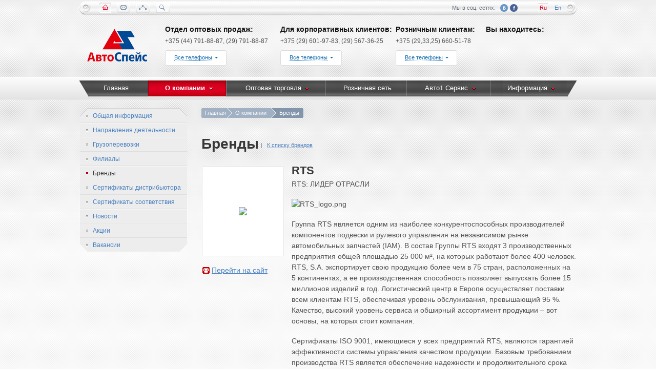

--- FILE ---
content_type: text/html; charset=UTF-8
request_url: https://autospace.by/about/brends/rts/
body_size: 12155
content:
<!DOCTYPE html PUBLIC "-//W3C//DTD XHTML 1.0 Transitional//EN" "http://www.w3.org/TR/xhtml1/DTD/xhtml1-transitional.dtd">
<html xmlns="http://www.w3.org/1999/xhtml">
<head>
<meta http-equiv="Content-Type" content="text/html; charset=UTF-8" />
<meta name="keywords" content="FAE бренд продажа опт" />
<link href="/bitrix/cache/css/s1/page/template_f910ba171581b2839c97b067eaa238c8/template_f910ba171581b2839c97b067eaa238c8_v1.css?1668500029439" type="text/css"  data-template-style="true" rel="stylesheet" />
<script type="text/javascript">var _ba = _ba || []; _ba.push(["aid", "0444808ceb545f025034fc49bca135ab"]); _ba.push(["host", "autospace.by"]); (function() {var ba = document.createElement("script"); ba.type = "text/javascript"; ba.async = true;ba.src = (document.location.protocol == "https:" ? "https://" : "http://") + "bitrix.info/ba.js";var s = document.getElementsByTagName("script")[0];s.parentNode.insertBefore(ba, s);})();</script>


<meta http-equiv="Content-Type" content="text/html; charset=utf-8" />
<meta name="SKYPE_TOOLBAR" content="SKYPE_TOOLBAR_PARSER_COMPATIBLE" />
<meta content="telephone=no" name="format-detection" />

<title>Бренды - О компании - AUTOSPACE.BY</title>
<link type="text/css" rel="stylesheet" href="/css/style.css" />
<link type="text/css" rel="stylesheet" href="/css/main.css" />
<link type="text/css" rel="stylesheet" href="/css/gallery_style.css" />

<!--[if IE ]>
    	<link rel="stylesheet" type="text/css" href="/css/ie/ie.css">
    <![endif]-->
<!--[if IE 7]>
    	<link rel="stylesheet" type="text/css" href="/css/ie/ie7.css">
    <![endif]-->
    <!--[if IE 8]>
    	<link rel="stylesheet" type="text/css" href="/css/ie/ie8.css">
    <![endif]-->
    <!--[if IE 9]>
    	<link rel="stylesheet" type="text/css" href="/css/ie/ie9.css">
    <![endif]-->
<link rel="stylesheet" type="text/css" href="/css/print.css" media="print" />
<link rel="icon" href="/favicon.ico" type="image/x-icon" />
<link rel="stylesheet" type="text/css" href="/js/fancybox/jquery.fancybox-1.3.4.css" media="screen" />
<script type="text/javascript" src="/js/jquery-1.6.1.min.js"></script>
<script type="text/javascript" src="/js/jquery.placeholder.js"></script>
<script type="text/javascript" src="/js/jcarousel2.js"></script>
<script type="text/javascript" src="/js/jcarousel.js"></script>
<script  type="text/javascript" src="/js/jquery.cookie.js"></script>
<script type="text/javascript" src="/js/funcs.js"></script>
<script type="text/javascript" src="/js/select_function.js"></script>

<script type="text/javascript" src="/js/fancybox/jquery.fancybox-1.3.4.pack.js"></script>
<!--
<script src="http://api-maps.yandex.ru/2.0-stable/?load=package.full&lang=ru-RU" type="text/javascript"> </script>
-->

</head>

<body>
	<div class="bg">
		<div class="header">
			<div class="wrapper">
                <!-- Begin Location -->
				                <!-- End Location -->

				<div class="header__top">
					<img class="heighter" src="/img/transparent.png" alt="" height="24px" />
                    
            <div class="header__menu">
                                                            <a class="header__link header__link_state_active header__link_type_home" href="/" title="Главная"></a>
                                                                                        <a class="header__link header__link_type_contacts" href="/contacts/" title="Контакты"></a>
                                                                                        <a class="header__link header__link_type_sitemap" href="/sitemap/" title="Карта сайта"></a>
                                        
                                    <a class="header__link header__link_type_search" onclick="show_search_form();" href="javascript:void(0)"><span></span></a>
                        <form action="/search/index.php">
                            <div id="sear" class="poisk">
                                <div class="hidden">
                                <div class="shape"></div>
                                <div class="diamond obrez">
                                	<div class="top_left">
                                    	<div class="top_right">
                                        	<div class="bot_right">
                                            	<div class="bot_left">
                                                	<div class="cont_width">
                                                    	<div class="cont_height ">
                                                        	<div class="inside">
                                                            	<div class="inside2">
																	<a class="closer" href="javascript:void(0)" onclick="hide_search_frm();"></a>
																	<i>
                                                                    	Поиск по сайту
                                                                    </i>
                                                                    <div class="input">
                                                                        <input type="text" name="q" placeholder="Поиск по сайту"/>
                                                                        <i class="crn-dot c1"></i>
                                                                        <i class="crn-dot c2"></i>
                                                                        <i class="crn-dot c3"></i>
                                                                        <i class="crn-dot c4"></i>
                                                                    </div>
                                                                    <div class="clear"></div>
                                                                        <div class="relative">
                                                                            <a	class=" red_but " href="javascript:void(0)"><i><b><span>Искать</span></b></i><input type="submit" name="s" value=" "/></a>
                                                                            
                                                                         </div>
                                                                     </div>
                                                                    </div>
                                                                </div>
                                                            </div>
                                                        </div>
                                                    </div>
                                                </div>
                                            </div>
                                        </div>
									</div>
                                </div>
                            </form>
<script type="text/javascript">
    function show_search_form (){
        $("#sear").show();
    }

    function hide_search_frm(){
        $("#sear").hide();
    }
</script>                           

        </div>
    

    
    <div class="header__rightside">
        <div class="header__social-list">
            <span class="header__social-title">Мы в соц. сетях:</span>
            <a class="header__social header__social_type_vk" target="_blank" href="http://www.vk.com/auto1oficial" title="ВКонтакте"></a>
            <a class="header__social header__social_type_facebook" target="_blank" href="https://www.facebook.com/pages/%D0%90%D0%B2%D1%82%D0%BE%D1%81%D0%BF%D0%B5%D0%B9%D1%81/175911049259174" title="Facebook"></a>
        </div>
        <div class="header__language-list">
            <a class="header__language header__language_state_active" href="/" title="Russian">Ru</a>
            <a class="header__language " href="/en/" title="English">En</a>
        </div>
    </div>


				</div>
                <div class="header__holder">
				<div class="logo" style="position: relative; overflow: visible;">
					<a href="/" title="На главную">
						<img alt="logo" src="/img/bg/logo.png" />
						<div style="position: absolute; width: 70px; height: 95px; top: -10px; right: -15px; background: url(/upload/tmp/santa_cap.png)"></div> <!--display: none; -->
					</a>
				</div>
                <!-- Begin Phone Block -->
                              


        <div class="header__inner ">
            <span class="header__title">Отдел оптовых продаж:</span>
            <p class="header__numbers">+375 (44) 791-88-87, (29) 791-88-87</p>
            <div class="header__phones">
                <span class="header__button">
                    <span class="header__button-inner">Все телефоны</span>
                </span>
                <div class="header__hidden">
                    <div class="header__hidden-list">
                                                <div>
                                <span>Минск и регионы</span>
                                                                        <p>+375 (44) 791-88-87 (A1)</p>
                                                                            <p>+375 (29) 791-88-87 (MTC)</p>
                                                                            <p>+375 (25) 666-88-87 (life)</p>
                                                                </div>
                                                    <div>
                                <span>Минск</span>
                                                                        <p>+375 (29) 666-00-25 (A1)</p>
                                                                            <p>+375 (33) 666-00-25 (MTC)</p>
                                                                            <p>+375 (25) 500-00-25 (life)</p>
                                                                </div>
                        
                    </div>
                </div>
            </div>
        </div>
            <div class="header__inner ">
            <span class="header__title">Для корпоративных клиентов:</span>
            <p class="header__numbers">+375 (29) 601-97-83, (29) 567-36-25</p>
            <div class="header__phones">
                <span class="header__button">
                    <span class="header__button-inner">Все телефоны</span>
                </span>
                <div class="header__hidden">
                    <div class="header__hidden-list">
                                                <div>
                                <span>Минск и регионы</span>
                                                                        <p>+375 (29) 601-97-83 (A1)</p>
                                                                            <p>+375 (29) 567-36-25 (МТС)</p>
                                                                            <p>savchenko@autospace.by</p>
                                                                </div>
                        
                    </div>
                </div>
            </div>
        </div>
            <div class="header__inner header__inner_size_small">
            <span class="header__title">Розничным клиентам:</span>
            <p class="header__numbers">+375 (29,33,25) 660-51-78</p>
            <div class="header__phones">
                <span class="header__button">
                    <span class="header__button-inner">Все телефоны</span>
                </span>
                <div class="header__hidden">
                    <div class="header__hidden-list">
                                                <div>
                                <span>Минск</span>
                                                                        <p>+375 (33) 660-51-78 (MTS)</p>
                                                                            <p>+375 (25) 660-51-78 (life)</p>
                                                                            <p>+375 (29) 660-51-78 (A1)</p>
                                                                            <p>+375 (17) 375-73-01</p>
                                                                </div>
                                                    <div>
                                <span>Барановичи</span>
                                                                        <p>+375 (44) 570-61-33 (A1)</p>
                                                                            <p>+375 (33) 370-61-33 (МТС)</p>
                                                                            <p>+375 (16) 360-61-33</p>
                                                                            <p>+375 (16) 360-61-34</p>
                                                                </div>
                                                    <div>
                                <span>Брест</span>
                                                                        <p>+375 (44) 571-01-10 (A1)</p>
                                                                            <p>+375 (33) 631-01-10 (MTC)</p>
                                                                            <p>+375 (16) 241-01-10</p>
                                                                            <p>autospace.brest (Skype)</p>
                                                                </div>
                                                    <div>
                                <span>Гомель</span>
                                                                        <p>+375 (29) 102-88-11 (A1)</p>
                                                                </div>
                                                    <div>
                                <span>Гродно</span>
                                                                        <p>+375 (29) 125-09-33 (A1)</p>
                                                                            <p>+375 (29) 308-67-33 (A1)</p>
                                                                            <p>+375 (29) 787-20-63 (MTC)</p>
                                                                            <p>+375 (29) 787-20-64 (MTC)</p>
                                                                            <p>+375 (15) 275-85-68</p>
                                                                </div>
                                                    <div>
                                <span>Витебск</span>
                                                                        <p>+375336122228 (Лазо 4)</p>
                                                                            <p>+375336363344 (Димитрова 36/7)</p>
                                                                </div>
                                                    <div>
                                <span>Могилёв</span>
                                                                        <p>+375 (29) 131-49-49 (A1)</p>
                                                                            <p>+375 (29) 831-49-49</p>
                                                                            <p>+375 (222) 77-49-49</p>
                                                                </div>
                        </div><div class='header__hidden-list'>                            <div>
                                <span>Полоцк</span>
                                                                        <p>+375 (29) 603-30-78 (A1)</p>
                                                                            <p>+375 (29) 817-97-00 (MTC)</p>
                                                                            <p>+375 (21) 444-34-35</p>
                                                                            <p>autospace-polotsk (Skype)</p>
                                                                </div>
                        
                    </div>
                </div>
            </div>
        </div>
    
     
<div class="header__inner header__inner_size_small">
    <span class="header__title">Вы находитесь:</span>
<div class="b-location">
<div class="location">
    <div>

        <a class="adress" href="javascript:void(0)"></a>
        <a class="closest" href="/about/filials/?"><b></b></a>
    </div>

    <div class="hidden">
        <div class="shape"></div>
        <div class="diamond obrez">
            <div class="top_left">
                <div class="top_right">
                    <div class="bot_right">
                        <div class="bot_left">
                            <div class="cont_width">
                                <div class="cont_height ">
                                    <div class="inside">
                                        <div class="inside2">


                                            <div id="you_tut" class="placement_now">
                                                <a class="closer" href="javascript:void(0)"></a>
                                                <br />
                                                <i>
                                                                                                    </i>
                                                <br />
                                                <b class="place_name"></b>
                                                <br />
                                                <a class="change" href="javascript:void(0)">Изменить местоположение</a>
                                                <div class="clear"></div>
                                            </div>
                                                                                        <div id="change_tut" style="display: none;" class="placement_change">
                                                <form method="POST" action="">
                                                    <a class="closer" href="javascript:void(0)"></a>
												<span class="selecter">
                									<i class="crn-dot c1"></i><i class="crn-dot c2"></i><i class="crn-dot c3"></i><i class="crn-dot c4"></i>
                									<span>
                                                        <select id="country_id_head" name="country_head">
                                                            <option selected="selected" value="0">Страна</option>
                                                            <option value="25">Беларусь</option>
                                                            <option value="26">Россия</option>
                                                        </select>
       									            </span>
								                </span>
                                                <span class="selecter">
                									<i class="crn-dot c1"></i><i class="crn-dot c2"></i><i class="crn-dot c3"></i><i class="crn-dot c4"></i>
                									<span>
        												<select name="region_head" disabled="disabled" id="region_id_head">
                                                            <option value="0" selected="selected">Область</option>
                                                        </select>
                                                    </span>
								                </span>
                                                 <span class="selecter">
                									<i class="crn-dot c1"></i><i class="crn-dot c2"></i><i class="crn-dot c3"></i><i class="crn-dot c4"></i>
                									<span>
                                                        <select name="city_head" disabled="disabled" id="city_id_head">
                                                            <option value="0" selected="selected">Населенный пункт</option>
                                                        </select>
                                                    </span>
								                </span>
                                                    <div class="clear"></div>
                                                    <div class="relative">
                                                        <a class=" red_but " href="javascript:void(0)">
                                                            <i><b><span>Сохранить</span></b></i>
                                                            <input class="submit_input" type="submit" value="Сохранить" />
                                                        </a>
                                                    </div>
                                                </form>
                                            </div>
                                                                                    </div>


                                    </div>
                                </div>
                            </div>
                        </div>
                    </div>
                </div>
            </div>
        </div>



    </div>
</div>
</div>
</div>
<script src="http://api-maps.yandex.ru/2.0-stable/?load=package.full&lang=ru-RU" type="text/javascript"></script>
<script type="text/javascript">
        // Как только будет загружен API и готов DOM, выполняем инициализацию
        ymaps.ready(init);

        function init () {          
            $.ajax({
               type: "POST",
               url: "/ajax/geolocaion.php",
               dataType: "json",
               data: "country=" + ymaps.geolocation.country + "&region="  
                       + ymaps.geolocation.region + "&city=" + ymaps.geolocation.city,
               success: function(msg){
                 //alert( "Data Saved: " + msg.COUNTRY );
                 if(msg.ID != "")
                 {
                    // устанавливаем адресс в хидре.
                    set_adress(msg.COUNTRY.NAME, msg.REGION.NAME, msg.CITY.NAME);
                    // устонавливаем параметры в ссылке ближайшие филиалы.
                    set_adress_url(msg.COUNTRY.ID, msg.REGION.ID, msg.CITY.ID);
                                            // пдгружаем в селекты регионы и города.
                        set_select(msg.COUNTRY.ID, msg.REGION.ID, msg.CITY.ID)
                                     } 
               }
             });        
        }
        // устонавливаем параметры в ссылке ближайшие филиалы.
        function set_adress_url(country_id, region_id, city_id)  {

            if(country_id == undefined)
                country_id = 0;                
            if(region_id == undefined)
                region_id = 0;               
            if(city_id == undefined)
                city_id = 0;
                
            $('.closest').attr('href', '/about/filials/?country='+country_id+'&region='+region_id+'&city='+city_id);
        }
        
        // адресс в хидере
        function set_adress(country, region, city) {

            var adress_text = "";

            if(country != undefined){
                adress_text = country ;
            }                
            
            if(region != undefined)
                adress_text = adress_text + ', ' + region;
                
            if(city != undefined)
                adress_text = adress_text + ', г.&nbsp;' + city;
            
                //adress_text = country + ', ' + region + ', г.&nbsp;' + city;
            var splits = adress_text.split(" ");
            var newText = splits.join("</span><span class='joiner'>");
            $('.adress').html("<span class='joiner'>"+newText+"</span>");
            $('.place_name').html("<span class='joiner'>"+adress_text+"</span>");
        }
        
        // выбор стран регионов и городов в селектах
        function set_select(country_id, region_id, city_id) {
        
            if(country_id == undefined)
                country_id = 0;                
            if(region_id == undefined)
                region_id = 0;               
            if(city_id == undefined)
                city_id = 0;
                
            selected_option('#country_id' , country_id);
            load_select(country_id, '#region_id', region_id, defolt_text = "Область",  url='/ajax/load_geo_region.php');    
            if(region_id > 0){
                load_select(region_id, '#city_id', city_id, defolt_text = "Город",  url='/ajax/load_geo_city.php');    
            }
        
        }
        
</script> 

<script type="text/javascript">
$(document).ready(function () {
    // подгрузка регионов при смене страны
    $('#country_id_head').change( function () {            
       load_select($(this).val(), '#region_id_head', 0, defolt_text = "Область",  url='/ajax/load_geo_region.php');
       $('#city_id_head').val("");
       $('#city_id_head').attr('disabled', true);
    });
    
    // подгрузка городов при смене региона
    $('#region_id_head').change( function () {     
       load_select($(this).val(), '#city_id_head', 0, defolt_text = "Город",  url='/ajax/load_geo_city.php');
    });
});
</script>







                <!-- End Phone Block -->
				

				

                </div>
				<div class="clear"></div>
			</div>
            <!--Begin Main menu -->
            

<div class="menu">
    <div class="wrapper">
        <table cellpadding="0" cellspacing="0">
            <tr>
	
        
                        <td class="">
				<div>
				    <a href="/"><span><b>Главная</b></span></a>
                </div>
            </td>
            
		
        
                        <td class="opener act">
				<div>
				    <a href="/about/"><span><b>О компании</b></span></a>
                        <div class="level2">
                            <div>
                                <ul>		            
            
		
        
                        <li><a href="/about/general/">Общая информация</a></li>
            
		
        
                        <li><a href="/about/activities/">Направления деятельности</a></li>
            
		
        
                        <li><a href="/about/gruzoperevozki/">Грузоперевозки</a></li>
            
		
        
                        <li><a href="https://auto1.by/shops">Филиалы</a></li>
            
		
        
                        <li><a href="/about/brends/">Бренды</a></li>
            
		
        
                        <li><a href="/about/license/">Сертификаты дистрибьютора</a></li>
            
		
        
                        <li><a href="/about/certificates/">Сертификаты соответствия</a></li>
            
		
        
                        <li><a href="/about/news/">Новости</a></li>
            
		
        
                        <li><a href="/about/actions/">Акции</a></li>
            
		
        
                        <li><a href="/about/jobs/">Вакансии</a></li>
            
		
    		                          </ul>
                              </div>
				        </div>
				</div>
            </td>
	    
                        <td class="opener ">
				<div>
				    <a href="/clients/"><span><b>Оптовая торговля</b></span></a>
                        <div class="level2">
                            <div>
                                <ul>		            
            
		
        
                        <li><a href="/clients/tsentralnyy-ofis/">Отдел продаж: Минск и регионы</a></li>
            
		
        
                        <li><a href="/clients/warranty/">Гарантия</a></li>
            
		
        
                        <li><a href="/clients/returns/">Условия возврата</a></li>
            
		
        
                        <li><a href="/clients/actions/">Акции</a></li>
            
		
        
                        <li><a href="/clients/brends/">Бренды</a></li>
            
		
        
                        <li><a href="/clients/price/">Прайс</a></li>
            
		
        
                        <li><a href="https://auto1.by">Online-каталог</a></li>
            
		
    		                          </ul>
                              </div>
				        </div>
				</div>
            </td>
	    
                        <td class="">
				<div>
				    <a href="https://auto1.by/shops"><span><b>Розничная сеть</b></span></a>
                </div>
            </td>
            
		
        
                        <td class="opener ">
				<div>
				    <a href="/sto/"><span><b>Авто1 Сервис</b></span></a>
                        <div class="level2">
                            <div>
                                <ul>		            
            
		
        
                        <li><a href="/sto/dlya-avtoservisov/">Для Автосервисов</a></li>
            
		
        
                        <li><a href="/sto/">Авто1 Сервис  Наша Сеть</a></li>
            
		
        
                        <li><a href="/sto/stati-o-sto-avto1-servis/">Авто1 Сервис  Новости</a></li>
            
		
        
                        <li><a href="/sto/actions/">Авто1 Сервис  Акции</a></li>
            
		
    		                          </ul>
                              </div>
				        </div>
				</div>
            </td>
	    
                        <td class="opener ">
				<div>
				    <a href="/information/"><span><b>Информация</b></span></a>
                        <div class="level2">
                            <div>
                                <ul>		            
            
		
        
                        <li><a href="/information/articles/">Статьи</a></li>
            
		
        
                        <li><a href="/information/events/">Мероприятия</a></li>
            
		
        
                        <li><a href="/information/magazine/">Журнал</a></li>
            
		
        
                        <li><a href="/contacts/contact_form/">Обратная связь</a></li>
            
		
        
                        <li><a href="https://auto1.by/Feedback">Обратная связь с директором</a></li>
            
	

 </ul>
                              </div>
				        </div>
				</div>
            </td>

            </tr>
        </table>
    </div>
</div>
 
			<!--End Main Menu -->
		</div>

		<div class="content">
			<div class="wrapper">
                				<div class="c_left">
                    <!-- Begin Left Menu-->
                        <div class="menu_left">
    <div>
        <ul>

                        	
                                
                                                            <li class=""><a href="/about/general/"><span>Общая информация</span></a>
                                                
            	                        	
                                
                                                            <li class=""><a href="/about/activities/"><span>Направления деятельности</span></a>
                                                
            	                        	
                                
                                                            <li class=""><a href="/about/gruzoperevozki/"><span>Грузоперевозки</span></a>
                                                
            	                        	
                                
                                                            <li class=""><a href="https://auto1.by/shops"><span>Филиалы</span></a>
                                                
            	                        	
                                
                                                            <li class="act"><a href="/about/brends/"><span>Бренды</span></a>
                                                
            	                        	
                                
                                                            <li class=""><a href="/about/license/"><span>Сертификаты дистрибьютора</span></a>
                                                
            	                        	
                                
                                                            <li class=""><a href="/about/certificates/"><span>Сертификаты соответствия</span></a>
                                                
            	                        	
                                
                                                            <li class=""><a href="/about/news/"><span>Новости</span></a>
                                                
            	                        	
                                
                                                            <li class=""><a href="/about/actions/"><span>Акции</span></a>
                                                
            	                        	
                                
                                                            <li class=""><a href="/about/jobs/"><span>Вакансии</span></a>
                                                
            	            
                
        </ul>
        <i class="crns crn1"></i> <i class="crns crn2"></i>
        <div class="bot">
            <div class="bot_right">
                <div class="cont"></div>
            </div>
        </div>        
    </div>
</div>




					                    <!-- End Left Menu-->
                    					<div class="banner">
   		                   

					</div>
				</div>
                				<div class="c_right ">
                    <!-- Begin Breadcrumb -->
                    <div class="breadcrumps"><span><i><a href="/" title="Главная">Главная</a></i><i><a href="/about/" title="О компании">О компании</a></i><i><span>Бренды</span></i></span></div>                    <!-- End Breadcrumb -->
                    
                    					<div class="banner ">
               		

					</div>
                    					<h1></h1>                    
					<div class="cont">
                    
                  <h1>Бренды<a class="to_list" href="/about/brends/">К списку брендов</a></h1>
<div class="brends brend_one">
    <ul class="list">
        <li>

            <div class="left">
                                    <i class="img  tab"> 
                    <i> <!--Без  разрыва между тегами img-->
                        <img class="transparent" src="/img/transparent.png" /><img src="/upload/iblock/94c/RTS_logo2.png" alt="RTS" />
                    </i> 
                </i>
            <ul class="filial_adresses">
        <li>
            <img src="/img/cont/adress_site.png" alt="Сайт" />
            <a title="www.rts-sa.com/ru" href="http://www.rts-sa.com/ru" target="_blank">Перейти на сайт</a>
        </li>
    </ul>    
	
                </div>
<div class="description">
    <h3>RTS</h3>
                <p>
	 RTS: ЛИДЕР ОТРАСЛИ
</p>
<p>
 <img width="167" alt="RTS_logo.png" src="/upload/medialibrary/09e/RTS_logo.png" height="78" title="RTS_logo.png"><br>
</p>
<p>
	 Группа RTS является одним из наиболее конкурентоспособных производителей компонентов подвески и рулевого управления на независимом рынке автомобильных запчастей (IAM). В состав Группы RTS входят 3 производственных предприятия общей площадью 25 000 м², на которых работают более 400 человек. RTS, S.A. экспортирует свою продукцию более чем в 75 стран, расположенных на 5 континентах, а её производственная способность позволяет выпускать более 15 миллионов изделий в год. Логистический центр в Европе осуществляет поставки всем клиентам RTS, обеспечивая уровень обслуживания, превышающий 95 %. Качество, высокий уровень сервиса и обширный ассортимент продукции – вот основы, на которых стоит компания.
</p>
<p>
	 Сертификаты ISO 9001, имеющиеся у всех предприятий RTS, являются гарантией эффективности системы управления качеством продукции. Базовым требованием производства RTS является обеспечение надежности и продолжительного срока службы выпускаемых изделий.&nbsp; RTS сертифицирует всю свою новую продукцию в соответствии со всеми применимыми стандартами, требованиями безопасности и техническими спецификациями автопроизводителей. Предприятие производит изделия, от надежной работы которых зависит безопасность людей, поэтому они подвергаются строгому контролю качества на всех этапах производства и проходят испытания с применением самых современных средств. RTS гарантирует продолжительность срока службы своих деталей подвески, соответствующую предъявляемым автопроизводителями требованиям. В соответствии со своей корпоративной политикой компания RTS внедрила на своем производстве интегрированную систему управления качеством и экологического менеджмента по стандарту ISO 14001.
</p>
<p>
 <img width="550" alt="2574635234234.png" src="/upload/medialibrary/f1f/2574635234234.png" height="370" title="2574635234234.png"><br>
</p>
<p>
	 Более 30 лет успешной работы в отрасли, позволили группе RTS стать крупнейшим производителем компонентов подвески и рулевого управления в Европе, при этом качество ее продукции эквивалентно качеству оригинальной подвески автопроизводителей. С самого начала своей деятельности, которое пришлось на 80-е годы прошлого века, группа RTS являлась одним из важнейших производителей запчастей для систем подвески и рулевого управления легковых автомобилей в Европе.
</p>
<p>
 <img width="550" alt="735413532423454.png" src="/upload/medialibrary/54d/735413532423454.png" height="353" title="735413532423454.png"><br>
</p>
<p>
	 С 1983 г. компания сотрудничает со своими клиентами – импортерами и оптовиками всего мира, обеспечивая гибкость, необходимую для адаптации к их потребностям. За прошедшее время&nbsp; RTS, S.A. превратилась в поставщика&nbsp; главных отраслевых брендов, а собственный бренд RTS стал одним из наиболее значимых на мировом рынке автомобильных комплектующих. Тесное сотрудничество со своими клиентами было и остается важнейшим принципом работы RTS.
</p>
<p>
	 Предприятия группы RTS располагают всеми необходимыми технологиями для разработки и производства компонентов систем подвески и рулевого управления. Ковка, мехобработка и сборка являются важнейшими технологическими процессами на всех промышленных предприятиях компании. Для обеспечения отслеживания происхождения продукции на всех изделиях выбиваются производственный код, логотип RTS и текст "Made in EU". Тесное сотрудничество с производителями специализированного оборудования позволяет компании внедрять у себя наиболее эффективные технологические процессы и методы контроля качества. Технический отдел RTS укомплектован опытными инженерами-механиками, специализирующимися на системах подвески и рулевого управления. Они ежегодно разрабатывают более 300 новых изделий, поэтому&nbsp; RTS, S.A. является производителем одного из самых широких ассортиментов продукции на мировом рынке автозапчастей. Компания постоянно улучшает регулярно обновляемый онлайн каталог своей продукции, облегчающий быстрый поиск нужных компонентов подвески автомобилей (с фильтрами по коду и области применения).
</p>
<p>
 <img width="550" alt="45734627636345.png" src="/upload/medialibrary/c39/45734627636345.png" height="361" title="45734627636345.png">&nbsp;
</p>
<p>
	 Постоянные исследования новых материалов и технологических процессов обеспечивают скорость эволюции продукции RTS, соответствующую скорости развития рынка. Благодаря собственным конструкторским лабораториям, испытаниям оригинальных компонентов и своему опыту, как производителя, RTS приобрела ноу-хау, превратившее её в одного из важнейших мировых игроков на рынке автомобильных запчастей.
</p>
<p>
	 RTS, S.A. сотрудничает с <b>OE-производителями категорий Tier 1 и 2</b> при разработке, испытаниях и изготовлении оригинальных компонентов. RTS поставляет компоненты для <b>основных марок систем рулевого управления и подвески</b> во всем мире. Богатый опыт, знание продукции и гибкость позволяют компании предлагать решения, соответствующие индивидуальным запросам заказчиков.
</p>
<p>
 <img width="550" alt="734524253234.png" src="/upload/medialibrary/c64/734524253234.png" height="368" title="734524253234.png"><br>
</p>
<p>
 <b>RTS, S.A.</b> производит полный ассортимент компонентов систем рулевого управления и подвески:
</p>
<p>
 <b>- НАКОНЕЧНИКИ РУЛЕВЫХ ТЯГ&nbsp;</b>
</p>
<p>
	 Служат для соединения поворотных цапф с рулевыми тягами. Обеспечивают изгиб шасси на неровностях дороги, предотвращая их воздействие на колонку рулевого механизма.
</p>
<p>
 <b><img width="550" alt="63246235235.png" src="/upload/medialibrary/37a/63246235235.png" height="335" title="63246235235.png"><br>
 </b>
</p>
<p>
	<b><br>
	</b>
</p>
<p>
 <b>- ОСЕВЫЕ ШАРНИРЫ РУЛЕВОГО УПРАВЛЕНИЯ</b>
</p>
<p>
	 Устанавливаются на концах зубчатой рейки и предотвращают передачу колебаний поворотной цапфы-колеса на колонку рулевого механизма.
</p>
<p>
 <b><img width="550" alt="73462435234.png" src="/upload/medialibrary/604/73462435234.png" height="328" title="73462435234.png"><br>
 </b>
</p>
<p>
	<b><br>
	</b>
</p>
<p>
 <b>- ЦЕНТРАЛЬНЫЕ РУЛЕВЫЕ ТЯГИ</b>
</p>
<p>
	 Относятся к системам рулевого управления параллелограммного типа; в такой системе, обеспечивают бóльшую гибкость и точность поворота при движении на пересеченной местности. Их функцией является непосредственная передача движения от руля к колесам.
</p>
<p>
 <b><img width="550" alt="34734523243.png" src="/upload/medialibrary/365/34734523243.png" height="335" title="34734523243.png"><br>
 </b>
</p>
<p>
	<b><br>
	</b>
</p>
<p>
 <b>- РУЛЕВЫЕ ТЯГИ В СБОРЕ</b>
</p>
<p>
	 Относятся к системам рулевого управления реечного типа, называемым «шестерня-рейка», в которых шаровая опора соединена с рулевой тягой осевым шарниром.
</p>
<p>
	 Их функцией является непосредственная передача движения от руля к колесам.
</p>
<p>
 <b><img width="550" alt="8473534545646.png" src="/upload/medialibrary/9fe/8473534545646.png" height="335" title="8473534545646.png"><br>
 </b>
</p>
<p>
	<b><br>
	</b>
</p>
<p>
 <b>- РЫЧАГИ ПОДВЕСКИ</b>
</p>
<p>
	 Соединяют поворотную цапфу с шасси и включают в себя шаровую опору.
</p>
<p>
	 Их функцией является поглощение ударов, вызываемым движением шин по неровным поверхностям дороги, и поддержание вертикального положения колес
</p>
<p>
 <b><img width="550" alt="23627453234.png" src="/upload/medialibrary/0d3/23627453234.png" height="335" title="23627453234.png"><br>
 </b>
</p>
<p>
	<b><br>
	</b>
</p>
<p>
 <b>- ТЯГИ СТАБИЛИЗАТОРОВ</b>
</p>
<p>
	 Элементы подвески, соединяющие стабилизаторы поперечной устойчивости с подвеской автомобиля; служат для компенсации колебаний с помощью стабилизаторов для обеспечения устойчивости автомобиля.
</p>
<p>
 <b><img width="550" alt="734623534534.png" src="/upload/medialibrary/b41/734623534534.png" height="335" title="734623534534.png"><br>
 </b>
</p>
<p>
	<b><br>
	</b>
</p>
<p>
 <b>- ШАРОВЫЕ ОПОРЫ ПОДВЕСКИ</b>
</p>
<p>
	 Соединяют верхний и нижний концы поворотной цапфы с рычагами подвески, благодаря чему колебания поворотной цапфы-колеса копируют профиль дороги.
</p>
<p>
 <b><img width="550" alt="734623623423446.png" src="/upload/medialibrary/b3e/734623623423446.png" height="335" title="734623623423446.png"><br>
 </b>
</p>
<p>
	<b><br>
	</b>
</p>
<p>
 <b>- САЙЛЕНТБЛОКИ</b>
</p>
<p>
	 Сайлентблоки амортизируют вибрации, передаваемые на корпус автомобиля, и одновременно снижают уровень шума и поглощают часть перемещений подвески.
</p>
<p>
 <b><img width="550" alt="6235234245234.png" src="/upload/medialibrary/247/6235234245234.png" height="335" title="6235234245234.png"><br>
 </b>
</p>
<p>
	<b><br>
	</b>
</p>
<p>
 <b>- ВТУЛКИ КРЕПЛЕНИЯ СТАБИЛИЗАТОРА</b>
</p>
<p>
	 Элементы, служащие для соединения стабилизатора поперечной устойчивости с корпусом автомобиля. Они нужны для того, чтобы балка стабилизатора могла вращаться для компенсации колебаний и обеспечения устойчивости автомобиля.
</p>
<p>
 <img src="/upload/medialibrary/137/3746235253.png" title="3746235253.png"><br>
</p>
<hr>
<p>
	 Сайт компании <a href="https://www.rts-sa.com/ru">https://www.rts-sa.com/ru</a>
</p>
<p>
	 Онлайн каталог <a href="http://catalogo.rts-sa.com/ru-RU/CatalogoCascada">http://catalogo.rts-sa.com/ru-RU/CatalogoCascada</a>
</p>
<p>
	 Купить товар на auto1.by <a href="https://auto1.by/bybrand/rts">https://auto1.by/bybrand/rts</a>
</p>
 <br>		<br clear="all" />
		
     </div>
</li>
</ul>
<i class="hr"></i>
							<div class="pages_navigation">
									<div class="next_article">
									<a style="" href="/about/brends/master-kit/">Следующий бренд</a>
									MASTER KIT									
								</div>
								
								<div class="prev_article">
									<a style="" href="/about/brends/yato/">Предыдущий бренд</a>
									YATO								
								</div>
								
						
								<div class="to_pagelist">
									<a href="/about/brends/">К списку брендов</a>
								</div>
							</div>
</div>

 
                    </div><!-- cont -->
				</div><!-- c_right -->
			</div><!-- wrapper -->
		</div> <!-- content -->

		<div class="spacer"></div>
	</div>
	<div class="footer">
        <!-- Begin Footer Sitemap -->
        
<div class="site_map">
			<div class="wrapper">
				<table cellpadding="0" cellspacing="0">
					<tr>
                        

		            			
		                          
    			    
    			    				<td><h6>О компании</h6>
    					<ul>
                            			            			
		                          
    			    
    			                                                                                  					   <li><a href="/about/general/">Общая информация</a></li>
                                                
    			            			
		                          
    			    
    			                                                                                  					   <li><a href="/about/activities/">Направления деятельности</a></li>
                                                
    			            			
		                          
    			    
    			                                                                                  					   <li><a href="/about/gruzoperevozki/">Грузоперевозки</a></li>
                                                
    			            			
		                          
    			    
    			                                                                                  					   <li><a href="https://auto1.by/shops">Филиалы</a></li>
                                                
    			            			
		                          
    			    
    			                                                                                  					   <li><a href="/about/brends/">Бренды</a></li>
                                                
    			            			
		                          
    			    
    			                                                                                  					   <li><a href="/about/license/">Сертификаты дистрибьютора</a></li>
                                                
    			            			
		                          
    			    
    			                                                                                  					   <li><a href="/about/certificates/">Сертификаты соответствия</a></li>
                                                
    			            			
		                          
    			    
    			                                                                                                         </ul>
							<div class="more">
								<a title="Открыть остальные" class="show"
									href="javascript:void(0);">...</a>
								<ul>                              
                               					   <li><a href="/about/news/">Новости</a></li>
                                                
    			            			
		                          
    			    
    			                                                                                  					   <li><a href="/about/actions/">Акции</a></li>
                                                
    			            			
		                          
    			    
    			                                                                                  					   <li><a href="/about/jobs/">Вакансии</a></li>
                                                
    			            			
		                          
    			    				</ul></td>    			    
    			    				<td><h6>Оптовая торговля</h6>
    					<ul>
                            			            			
		                          
    			    
    			                                                                                  					   <li><a href="/clients/tsentralnyy-ofis/">Отдел продаж: Минск и регионы</a></li>
                                                
    			            			
		                          
    			    
    			                                                                                  					   <li><a href="/clients/warranty/">Гарантия</a></li>
                                                
    			            			
		                          
    			    
    			                                                                                  					   <li><a href="/clients/returns/">Условия возврата</a></li>
                                                
    			            			
		                          
    			    
    			                                                                                  					   <li><a href="/clients/actions/">Акции</a></li>
                                                
    			            			
		                          
    			    
    			                                                                                  					   <li><a href="/clients/brends/">Бренды</a></li>
                                                
    			            			
		                          
    			    
    			                                                                                  					   <li><a href="/clients/price/">Прайс</a></li>
                                                
    			            			
		                          
    			    
    			                                                                                  					   <li><a href="https://auto1.by">Online-каталог</a></li>
                                                
    			            			
		                          
    			    				</ul></td>    			    
    			                                                   <td><h6>Розничная сеть</h6></td>
                                                
    			            			
		                          
    			    
    			    				<td><h6>Авто1 Сервис</h6>
    					<ul>
                            			            			
		                          
    			    
    			                                                                                  					   <li><a href="/sto/dlya-avtoservisov/">Для Автосервисов</a></li>
                                                
    			            			
		                          
    			    
    			                                                                                  					   <li><a href="/sto/">Авто1 Сервис  Наша Сеть</a></li>
                                                
    			            			
		                          
    			    
    			    				<td><h6>Авто1 Сервис  Новости</h6>
    					<ul>
                            			            			
		                          
    			    
    			                                                                                  					   <li><a href="/sto/dlya-avtoservisov/">Для Автосервисов</a></li>
                                                
    			            			
		                          
    			    
    			                                                                                  					   <li><a href="/sto/">Авто1 Сервис  Наша Сеть</a></li>
                                                
    			            			
		                          
    			    
    			                                                                                  					   <li><a href="/sto/stati-o-sto-avto1-servis/">Авто1 Сервис  Новости</a></li>
                                                
    			            			
		                          
    			    
    			                                                                                  					   <li><a href="/sto/actions/">Авто1 Сервис  Акции</a></li>
                                                
    			            			
		                          
    			    				</ul></td>    			    
    			                                                                                  					   <li><a href="/sto/actions/">Авто1 Сервис  Акции</a></li>
                                                
    			            			
		                          
    			    				</ul></td>    			    
    			    				<td><h6>Информация</h6>
    					<ul>
                            			            			
		                          
    			    
    			                                                                                  					   <li><a href="/information/articles/">Статьи</a></li>
                                                
    			            			
		                          
    			    
    			                                                                                  					   <li><a href="/information/events/">Мероприятия</a></li>
                                                
    			            			
		                          
    			    
    			                                                                                  					   <li><a href="/information/magazine/">Журнал</a></li>
                                                
    			            			
		                          
    			    
    			                                                                                  					   <li><a href="/contacts/contact_form/">Обратная связь</a></li>
                                                
    			            			
		                          
    			    
    			                                                                                  					   <li><a href="https://auto1.by/Feedback">Обратная связь с директором</a></li>
                                                
    			            			
		            </tr>
        </table>
    </div>
</div>
<script type="text/javascript">
(function (d, w, c) {
    (w[c] = w[c] || []).push(function() {
        try {
            w.yaCounter29905784 = new Ya.Metrika({id:29905784,
                    webvisor:true,
                    clickmap:true,
                    trackLinks:true,
                    accurateTrackBounce:true});
        } catch(e) { }
    });

    var n = d.getElementsByTagName("script")[0],
        s = d.createElement("script"),
        f = function () { n.parentNode.insertBefore(s, n); };
    s.type = "text/javascript";
    s.async = true;
    s.src = (d.location.protocol == "https:" ? "https:" : "http:") + "//mc.yandex.ru/metrika/watch.js";

    if (w.opera == "[object Opera]") {
        d.addEventListener("DOMContentLoaded", f, false);
    } else { f(); }
})(document, window, "yandex_metrika_callbacks");
</script>        <!-- End Footer Sitemap -->

		<div class="foot_bg1">
			<div class="foot_bg2">
				<div class="foot_bg3">

					<div class="wrapper">
						<table cellpadding="0" cellspacing="0" summary="menu">
							<tr>
								<td>
									<div class="copy">
                         ©1995 - 2026<br>
 ООО «Автоспейс» <br>
 Все права защищены									</div>
								</td>
								<td class="foot_adresses">
									<div>
                         <b>Наш адрес:</b> ул. Бабушкина 27А, 220024 Минск, Беларусь <br>
 <b>Телефон:</b> <a href="tel:+375291358647">+375 (29) 135-86-47</a>, <a href="tel:+375297538647">+375 (29) 753-86-47</a><br>
 <a href="tel:+375173118810">+375 (17) 311-88-10</a>, <a href="tel:+375173118811">+375 (17) 311-88-11</a><br>
 <b>Email:</b> <a href="mailto:Autospace@autospace.by">Autospace@autospace.by</a>									</div>
								</td>


                                            
                <form action="/search/index.php">
											<td class="search">
									<div>
										<div>
											<div>
                <input type="text" placeholder="Поиск по сайту" name="q" />
                    <a class="ok red_but_min" href="javascript:void(0);"><i><b><span>Ok</span></b></i>
                <input type="submit" name="s" value=" "/></a>
                                            </div>
                                        </div>
                                    </div>
                                </td>
                                    		
		                </form>												
								<td class="temot">
										<a target="_blank" href="http://www.temot.com/shareholders/shareholders.html">
                                            <img src="/img/cont/temot.png" alt="temot" />
										</a>
                                </td>
                                <td class="csf">
                                    <div title="Разработчик">
                                        <a class="dev" href="http://www.csfactory.by/"> <i class="csf_logo"><img
                                                    src="/img/main/logo__csf.png" alt="csf logo" /></i><span>Разработка сайта</span>
                                        </a>
                                    </div>

                                </td>

							</tr>
						</table>
					</div>


				</div>
			</div>
		</div>

	</div>
</body>
</html>


--- FILE ---
content_type: text/css
request_url: https://autospace.by/css/style.css
body_size: 101253
content:
@charset "utf-8";
/* CSS Document */
/* MeasureIt mozilla  */
#measureit_back , #shadowMeasureIt { background:transparent none !important; opacity:0;}
#measureit_box  {background: none repeat scroll 0 0 rgba(24, 24, 25, 0.7) !important;   
    z-index: 950000;
    border-style: dotted !important;
    border-color:#00aa00 !important;
    opacity:0.99;}
#measureit_width, #measureit_height, #measureit_area, #measureit_diag , #divCoordMeasureIt
{ font-size:20px !important; font-weight:bold !important;}
#measureit_toolbar , #divCoordMeasureIt 
{ width:210px !important; margin:0px 0 0  20px !important;padding:0 10px 10px 10px !important;}
#measureit_back, #measureit_box, #measureit_first_click { cursor: default !important;}
#measureit_tickler { background:#000 !important; display:block !important; }
/* End  MeasureIt mozilla  */


html,body,.content,img,a,p,ol,li,div,table,tr,td,dl,dt,dd,form,h1,h2,h3,h4,h5{margin:0;padding:0;border:0;list-style:none;outline: none;}

ul{margin:0;padding:5px 1px;border:0;list-style:none;outline: none;}

html, body { height:100%; font-family: Arial, Helvetica, sans-serif;  color:#535353; font-size:14px; }
body { background:url("../img/bg/bg.jpg") repeat 0 0; 
min-width:997px;}
 a { color:#4980BF; cursor:pointer; font-size:14px;  text-decoration:underline; 
}
 input:focus {outline: none !important;}
a img, a i , a span , a b  { cursor:pointer; border:none;}
a:hover { text-decoration:none;color:#DC0021;}
.block { display:block !important;}
.none { display:none !important;}
.left { float:left;}
.right { float:right !important;}
.clear { clear:both !important; float:none !important; overflow:hidden !important; height:0 !important; line-height:0 !important; font-size:0 !important;} 
.clr { clear:both; overflow:hidden; width:auto; float:none; background: transparent; }

ul { list-style:none;}

h1 { font-size:28px; color:#373738;  font-weight:bold; line-height:normal;
margin:9px 0 7px 0;}
h1 a{ font-size:28px; color:#373738;  font-weight:normal;line-height:normal;}
h1 span { font-size:28px; color:#373738;line-height:normal;}


.cont h1 {font-size:28px; color:#373738; font-weight:bold; line-height:normal; margin:9px 0 7px 0; display:inline-block; margin-right:0px;}
.cont h1 a{ font-size:28px; color:#373738;  font-weight:normal; line-height:normal;}
.cont h1 span { font-size:28px; color:#373738;line-height:normal;}
.brend_on_page{display:inline-block; font-size:12px;}
.brend_on_page a{font-size:12px;}

h2 { color:#394752; font-size:25px; font-weight:bold; margin:11px 0 6px 0;}
h2 a{ color:#393939; font-size:18px; text-decoration:none; border-bottom:1px dotted #4B4B4B;}

h3 {color:#373738; font-size:22px; font-weight:bold; margin:14px 0 7px 0;}
h3 a {color:#373738; font-size:22px; font-weight:bold; }

h4 { font-weight: bold; font-size:16px; color:#373738;margin:10px 0 4px 0;}
h5 { color:#373738; font-size:11px; font-weight:bold; line-height:14px; }

p { color:#535353; font-size:14px; line-height:21px;margin:2px 0 18px 0;}

.content .cont p {margin:2px 0 18px 0;}
.bg { min-height:100%;margin:0 auto;
background:url(../img/bg/bg-top.png) -6px -4px repeat-x;
position:relative;z-index:1;}
.bg.active {z-index:15;}

.spacer { height:350px;position:relative;z-index:0;background:none transparent;}
.wrapper { width: auto; width:970px; padding:0 13px; 
 margin:0 auto; overflow: hidden; clear:both; position:relative;
 background:none transparent;
}

.footer .wrapper  {width:983px; padding-right:0;}

/* ________________ HEADER ________________________*/
.header { width:auto; clear:both; overflow:visible; 
position:relative;
text-align:right;
z-index:10;}
.header > .wrapper {height:150px; overflow:visible;
position:relative; z-index:10;}

.logo { 
overflow:hidden;
margin:4px 33px  0 15px;width:119px;height:87px;
float: left;}


.logo a  { display:block; padding:0;margin:0; text-decoration:none; color:#394752; font-size:12px;}
.logo a  img {display:block;margin:0;padding:0;border:none;}

.retail .logo {margin:4px 0px  0 0;width:167px;height:87px;}
.retail .logo a {margin-top:9px;}

.retail .infoblock.short {
    margin-left: 0;margin-right:14px;
}

.logo_foot {position:absolute;right:7px;top:-4px;}
.footer.retail .copy {padding-right:90px;width:124px;}

.menu {width:100%;text-align:center;
position:relative; z-index:1;
background:#FBFBFB url("../img/bg/menu-bg.png") 0 100% repeat-x;
padding:6px 0 4px 0;
border-top:1px solid #fff;overflow:visible;}
.menu .wrapper {height:33px;
overflow:visible;}
.menu table {width:100%;
height:33px;
background:url("../img/bg/menu-ul_bg.jpg") 0 0 repeat-x;}
.menu table td {height:33px;line-height:30px; white-space: nowrap; position:relative;z-index:0;}
.menu table td span{height:33px;line-height:30px;display:block;vertical-align:top;}
.menu table td > div{background:url("../img/bg/menu-ul_border.png") 0 0 no-repeat;
position:relative;}
.menu table td:hover > div{background:url("../img/bg/menu-ul_border-act.png") 0 0 no-repeat;}
.menu table td.act > div{background:url("../img/bg/menu-ul_border-act.png") 0 0 no-repeat;}


.menu table td > div > a span{padding:0 15px 0 21px;}
.menu table td > div > a{height:33px;line-height:30px;display:block;vertical-align:top;
background:url("../img/bg/menu-ul_border-right.png") 100% 0 no-repeat;
z-index:11;
position:relative;
text-decoration:none;}
.menu table td:first-child > div > a span {	background:url("../img/bg/menu-ul_left-corner.png") 0 50% no-repeat;
height:33px;display:block;
    padding: 0 27px 0 35px;}
.menu table td.last > div > a span {	background:url("../img/bg/menu-ul_right-corner.png") 100% 0 no-repeat;
padding: 0 27px 0 17px;}
.menu table td > div > a b {font-weight:normal;font-style:normal;
height:33px;
color:#fff; font-size:13px;
display:inline-block;
white-space: nowrap;
}
.menu table td.opener a b {padding:0 15px 0 0;
background:url("../img/bg/menu-arrow.png") 100% 50% no-repeat;}

.menu table td a span	{color:#fff; font-size:13px;}

.menu table td.act {background:url("../img/bg/menu-ul-bg-act.png") 0 0 repeat-x;}
.menu table td.act > span{background:url("../img/bg/menu-ul_border-act.png") 0 0 no-repeat;}
.menu table td.act a{background:url("../img/bg/menu-ul_border-act.png") 100% 0 no-repeat;}
/*.menu table td.act a span{background:url("../img/buttons/menu-red-left1.png") 0 0 no-repeat;} */

.menu table td.act:first-child a span {	background:url("../img/bg/menu-ul_left-corner-act.png") 0 0 no-repeat;}
.menu table td.act a b  {font-weight:bold;margin:0 -2px;}

.menu table td:hover {background:url("../img/bg/menu-ul-bg-act.png") 0 0 repeat-x;}
.menu table td:hover a span{background:url("../img/buttons/menu-red-left1.png") 0 0 no-repeat;}
.menu table td:hover a{background:url("../img/bg/menu-ul_border-act.png") 100% 0 no-repeat;}
.menu table td:first-child a:hover span {	background:url("../img/bg/menu-ul_left-corner-act.png") 0 0 no-repeat;border-left:none;}


.menu table td.opener.act a b  {background:url("../img/bg/menu-arrow-hover.png") 100% 50% no-repeat;}
.menu table td > div {position:relative;}

.menu table td.opener:hover > div {background:none;}
.menu table td.opener:hover > div a{}
.menu table td.opener:hover > div a b {background:url("../img/bg/menu-arrow-hover.png") 100% 50% no-repeat;}
.menu table td.opener:hover > div span{background:url(../img/buttons/menu-hover.png) repeat-x 0 0;}

.menu table td.last.opener.act > div > a span {background:url(../img/buttons/menu-act-last.png) 100% 0 no-repeat;}

.menu table td.last.opener:hover > div >a{background:url(../img/buttons/menu-hover.png) repeat-x 0 0;}
.menu table td.last.opener:hover > div > a span {background:url(../img/buttons/menu-hover-last.png) 100% 1px no-repeat;}
td.last .level2 >div {background:#DC0021; margin:0 16px 0 0;}
td.last .level2 {left:auto;right:0; margin:0 0 0 0; background:none;}



.level2 {display: none;
position:absolute;
top:31px;
left:0;
padding:0  0 5px 0;
z-index:20;
background:#DC0021;
min-width: 100%;}


.menu table td.opened {z-index:10;}
.opened .level2 { display:block;}
.menu table td .level2 ul {list-style:none; margin:0 ;padding:0;
text-align:left;
position:relative;
top:0;}
.menu table td .level2 ul li {padding: 0 17px 0 11px;line-height:19px;}
.menu table td .level2 ul li a {display:block; padding:0 0 0 10px;
color:#fff; font-size:11px;text-decoration:none;}
.menu table td .level2 ul li:hover {background:#F13549;}
.menu table td .level2 ul li a{background:url("../img/bg/level2-punkt.png") 0 50% no-repeat;}



.top_menu {
background: url("../img/bg/menu_top.png") 0 0 no-repeat;
height:30px;
position:relative; z-index:105;
text-align:left;
padding:3px 21px 0 21px;
clear:both;
}
.top_menu img {display:inline-block; vertical-align: middle;
margin:0;padding:0;}
.top_menu .heighter {height:24px;width:1px;margin:0 0 0 -1px;}

.mini_menu{display:inline-block;height:20px; vertical-align:middle;
margin:0;padding:0;list-style: none;
font-size:0;
    line-height:0; 
    letter-spacing:-.36em;
    word-spacing:-.36em;
    white-space: nowrap;
}

.mini_menu li { 
font-size:14px;
letter-spacing:normal;
line-height:normal;
word-spacing:normal;
white-space:normal;
 display: -moz-inline-stack;
              display:inline-block;
	
vertical-align:middle;
width:23px; height:20px;
margin:0 0 0 12px;padding:0;list-style: none;}
.mini_menu li.mini1 {background:url("../img/buttons/menu_mini1.png") 0 50% no-repeat;}
	.mini_menu li.mini1.act {background:url("../img/buttons/menu_mini1-act.png") 0 50% no-repeat;}
	.mini_menu li.mini1:hover {background:url("../img/buttons/menu_mini1-act.png") 0 50% no-repeat;}
.mini_menu li.mini2 {background:url("../img/buttons/menu_mini2.png") 0 50% no-repeat;}
	.mini_menu li.mini2.act {background:url("../img/buttons/menu_mini2-act.png") 0 50% no-repeat;}
	.mini_menu li.mini2:hover {background:url("../img/buttons/menu_mini2-act.png") 0 50% no-repeat;}
.mini_menu li.mini3 {background:url("../img/buttons/menu_mini3.png") 0 50% no-repeat;}
	.mini_menu li.mini3.act {background:url("../img/buttons/menu_mini3-act.png") 0 50% no-repeat;}
	.mini_menu li.mini3:hover {background:url("../img/buttons/menu_mini3-act.png") 0 50% no-repeat;}
.mini_menu li.mini3 {width:27px;}
.mini_menu li.mini3 a {width:27px;}	
.mini_menu li a{ display:inline-block; vertical-align:middle; width:23px; height:20px;}
.mini_menu li.mini4{background: url(../img/buttons/menu_mini4.png) 0 50% no-repeat; width:27px; height:20px; position: relative;}
.mini_menu li.mini4.act{background:url(../img/buttons/menu_mini4-act.png) 0 50% no-repeat;}
.mini_menu li.mini4:hover{background:url(../img/buttons/menu_mini4-act.png) 0 50% no-repeat;}
.poisk{position:absolute; top:29px; left:0px; display:none;}
.poisk .hidden .diamond {color:#4c4c4c; font-size: 11px; line-height:15px; position: relative; width: 220px; z-index: 2000;}
.poisk .hidden .diamond .input{margin: 12px 0 0 0; height:22px;}
.poisk .diamond.obrez .red_but{height:22px;}
.poisk .diamond .cont_height{padding: 7px 0 12px 0;}
.poisk .diamond .red_but > i > b{height:22px; line-height:22px;}
.poisk .diamond .red_but > i{height:22px;}
.poisk .diamond .relative{margin: 14px 0 0;}


.langs {display:inline-block; vertical-align:middle;
margin:0 0 0 26px;padding:0;list-style: none; height:18px;}
.langs li{display:inline-block; vertical-align: middle;
width:16px;height:14px;
padding:2px;
list-style: none;
margin: 0 0 0 4px;
text-align:center;}
.langs li.act{background:url("../img/buttons/lang_bg.png") 50% 50% no-repeat; color:#E40B2E;}
.langs li:hover{background:url("../img/buttons/lang_bg.png") 50% 50% no-repeat;color:#E40B2E;}
.langs li.act a span{color:#E40B2E;}
.langs li:hover a span{color:#E40B2E;}
.langs li a{display:inline-block;
width:16px;height:14px;vertical-align: top;
text-decoration:none;
color:#4980BF;
font-size:11px;}
.langs li a span {display:inline-block;
width:16px;height:14px;
vertical-align:top;}

	
.autorize {position:absolute; right:249px;z-index:100;
top: 3px;
display:inline-block;
height:24px; line-height:24px;
background:url("../img/bg/man.png") 0 50% no-repeat;
padding:0 0 0 21px;
color:#666F7B;
font-size:11px;}

.autorize .diamond a {font-size:11px;}

.autorize.act {z-index:1000;}

.autorize  a.open_hid  {color:#4980BF; text-decoration:none;
display:inline-block;
border-bottom:1px dotted #4980BF;
height:12px;line-height:normal;
vertical-align: top;
margin:5px 0 0 4px;
font-size:8px;}
.autorize  a.open_hid b {font-size:11px;}
.autorize  a.open_hid:hover b {color:#DC0021;}
.autorize  a.open_hid:hover {border-bottom-color:#DC0021;color:#DC0021;}
.autorize > span {display:inline-block; vertical-align: middle;}


.autorize .hidden {display:none;
position:absolute;right:-10px;top:30px;}

.autorize.act .hidden {display:block;}

.autorize .hidden .diamond {position:relative;z-index:2000;
width:210px;
color:#535353; line-height:15px; font-size:11px;}


.location .hidden {display:none;
position:absolute;right:8px;top:75px;}

.location.act .hidden {display:block;}

.location .hidden .diamond {position:relative;z-index:2000;
width:210px;
color:#535353; line-height:15px; font-size:11px;}



.diamond .forget {display:inline-block; text-decoration:none; margin:8px 0 0 0; border-bottom:dotted 1px;  line-height: 12px;}
.remember{display:inline-block; color:#535353; font-size:11px;}
.remember input{vertical-align:middle;}

.shape {
position:fixed;
width:1000%;height:1000%;
left:0; top:0;
background:url(../img/bg/shape2.png) 0 0 repeat;
z-index:1000;
}

.infoblock { border-bottom: 1px solid #CFCFCF;
float: left;	
position:relative;z-index:1;
background:url("../img/bg/infoblock-cont.png") 0 0 repeat;
margin:14px 0 0 0;
width:324px;
}
.infoblock.short{width:222px;}
.infoblock.short .cont1 {padding-right:5px;}
.infoblock .cont1 { 
border-bottom: 1px solid #DDDDDD;
              min-height: 50px;
              padding: 2px 11px 5px 11px;
              background: url(../img/bg/infoblock-top.png) 0 0 repeat-x;
              position: relative;
              text-align: left;
              font-size: 12px;
              color: #3E5272;
              line-height: 19px;
              vertical-align: middle;}
.infoblock .cont1 span{
	display:inline-block;
line-height:21px;
vertical-align:middle;

}
.infoblock .cont1 span a{display:inline-block;
line-height:21px;
vertical-align:middle;
              font-size: 12px;
              color: #3E5272;
              text-decoration:none;}
.infoblock h5 {position:absolute;
top:1px;
line-height:14px;
color:#3E5272;
font-size:11px;
font-weight:bold;}
.infoblock > div > ul > li {margin:0;padding:12px 0 0 0 ; list-style: none;
position:relative; z-index:0;
color:#3E5272;font-size:12px;font-weight:normal;}
.infoblock > div > ul > li.act{z-index:10;}
.infoblock.short {margin-left:14px;}
.infoblock.short > div > ul > li {margin:0;padding:16px 0 0 0 ; list-style: none;}
.infoblock.short .all_phones {margin:8px 0 0 0;
display:block;float: none;clear: both;}

.nails {position:absolute;height:9px;width:7px;}
.nail1 {background:url("../img/bg/infoblock-nail1.png") 0 0 no-repeat; top:0;left:0;}
.nail2 {background:url("../img/bg/infoblock-nail2.png") 0 0 no-repeat; top:0;right:0;}
.nail3 {background:url("../img/bg/infoblock-nail3.png") 0 0 no-repeat; bottom:-2px;right:0;}
.nail4 {background:url("../img/bg/infoblock-nail4.png") 0 0 no-repeat; bottom:-2px;left:0;}

.all_phones {display:block; vertical-align:middle;
float:right;
height:21px; width:94px;
overflow:visible !important;
position:relative;
z-index:0;
margin:0 0 0 4px;
}


.all_phones  .bger {
	width:83px;
	position:absolute;
	left:0;top:0;
	background:#fff url("../img/bg/phones_bg.png") 0 0 repeat-x;
border-top:1px solid #fff;
border-bottom:1px solid #C3C3C3;
line-height:19px;
 	border-radius:2px;
	-webkit-border-radius:2px; 
	-moz-border-radius:2px;
	padding:0 5px 0 6px;	
	border-left:1px solid #F2F2F2;
	overflow:visible !important;
	}
	
.all_phones  .bger .all_phones_opened  {display:none;
position:absolute; right:0; top:18px;
border-left:1px solid #EEEEEE;
background:#fff;
overflow:visible;
margin:0;
padding:5px 0 4px 0;
}
	
.all_phones  .bger .all_phones_opened  ul{
	padding:0px 13px 0 11px;
	background:#FFF;
}	
.all_phones  .bger .all_phones_opened h5{position: static;
margin:1px 0 -1px 13px;
padding:0;top:auto;left:auto;right:auto;}

	
.all_phones  .bger ul li {font-size:12px;
line-height:20px;
color:#3E5272; white-space: nowrap;}
.all_phones.act  .bger ul {display:block;}
.all_phones.act  .bger .all_phones_opened {display:block;}

.all_phones.act {z-index:10;}
.all_phones  .bger a.a {display:block;
height:19px;line-height:19px;
padding:0 9px 0 0;
color:#4980BF;font-size:11px;
background:url("../img/bg/arrow-down.png") 100% 50% no-repeat;
text-decoration:none;}
.all_phones a.a span {line-height:18px;height:14px;border-bottom:1px dotted #4980BF;
white-space: nowrap;}
.all_phones a.a:hover span {border-bottom-color:transparent;}

.all_phones_opened .corners {
	position:absolute;
display:block;
width:100%;
height:2px; min-height: 2px;
overflow:hidden;
bottom: -1px;
}
.all_phones_opened .corners div{ position:relative; overflow:hidden; clear: both;}
	.all_phones_opened .corners .left_corner { background:url("../img/bg/corner-bottom.png") 0 0 no-repeat;
	width:100%;}
	.all_phones_opened .corners .right_corner { padding:0 1px;
	background:url("../img/bg/corner-bottom.png") 100% 0 no-repeat;}
	.all_phones_opened .corners .center {background:#FFF url("../img/bg/corner-bg.png") 0 0  repeat-x;
	height:2px; min-height: 2px; overflow:hidden;
	width:100%;}

.location {	background:url("../img/bg/location.png") 0 100% no-repeat;
	padding:1px 27px 5px 52px;
	width:164px;
	min-height:65px;

	position:absolute;z-index:100;
	right:9px;
	top:48px;
	text-align:left;
}
.location.act {z-index:1000;}

.location a {font-size:12px;}

/*.location.hover {background:url("../img/bg/location-hover.png") 0 100% no-repeat;}*/
/*.location > div {min-height:63px;}*/
.location a span{display:inline-block;text-decoration:none;}

.place_name {display:block; margin:6px 0 7px 0;}

.location .change {display:inline-block;
text-decoration:none;
border-bottom:1px dotted #4980BF;
color:#4980BF; font-size:11px;
height:12px;line-height:normal;overflow:visible;} 

.location .hidden {text-align:center;}

.adress  {display:block;margin:-2px 0 0 0;height:40px; overflow:hidden;}
.adress span{border-bottom:1px dotted #4980BF;
padding:4px 4px 0 0;height:13px;}
.adress:hover span{border-bottom-color:transparent;}
.location h5 {margin:2px 0 0 0;}

.closest {position:absolute;
bottom:-1px;left:48px;
padding:0 4px;
background:url("../img/bg/bg.png") 0 0 repeat;}
.closest b {color:#4980BF;text-decoration:underline;
font-weight:bold;}
.closest:hover b {text-decoration:none;}
/* ________________ END HEADER ________________________*/


/* ________________  Кнопки ________________________*/
.reg_but {position:absolute; right:32px; top:3px;
border:1px solid #E4E5E7;border-width:0 1px 0 1px;
text-decoration:none !important;}
.reg_but span {font-weight:bold;color:#F6FBFF;font-size:11px;
line-height:24px;
font-style:normal;}
.reg_but b {background:url("../img/buttons/key.png") 100% 50% no-repeat;
	display:inline-block;height:24px;line-height:24px;
padding:0 19px 0 0;
text-decoration:none;
}
.reg_but i {background:url("../img/buttons/registration_bg.png") 0 0  repeat-x;
	display:inline-block;height:24px;line-height:24px;

padding:0 6px;
border:1px solid #C5CAD0;border-width:0 1px 0 1px;}
	.reg_but:hover i {background:url("../img/buttons/registration_bg-hover.png") 0 0  repeat-x;}
	.reg_but.mousedown i {background:url("../img/buttons/registration_bg-mousedown.png") 0 0  repeat-x;}


.reg_but.cabinet {} 
.reg_but.cabinet i {background:url("../img/buttons/reg_cabinet-bg.png") 0 0  repeat-x;}
.reg_but.cabinet b {background:url("../img/buttons/cabinet-out.png") 100% 5px no-repeat;}

.reg_but.cabinet:hover i {background:url("../img/buttons/reg_cabinet-bg-hover.png") 0 0  repeat-x;}
.reg_but.cabinet.mousedown i {background:url("../img/buttons/reg_cabinet-bg-push.png") 0 0  repeat-x;}



.forward {	background: url("../img/buttons/read_more-left.png") 0 0 no-repeat;
	display: inline-block;
	height: 33px;
	text-decoration:none !important;
}

.forward i {	background: url("../img/buttons/read_more-right.png") 100% 0 no-repeat;
	display: inline-block;
	height: 33px;
	padding: 0 23px 0 6px;
}

.forward i b {	background: url("../img/buttons/read_more-bg.png") 0 0 repeat-x;
	display: inline-block;
	height: 33px;
	line-height: 33px;
	font-style: normal;
	font-weight: normal;
	color: #4A4A4A;
	font-size: 16px;
	text-shadow: 0 1px #E8E8E8;
	font-style: normal;
	font-weight: normal;
	color: #4A4A4A;
	padding:0 6px 0 5px;
}

.forward:hover {	background: url("../img/buttons/read_more-left-hover.png") 0 0 no-repeat;}
.forward:hover i {	background: url("../img/buttons/read_more-right-hover.png") 100% 0 no-repeat;}
.forward:hover i b {	background: url("../img/buttons/read_more-bg-hover.png") 0 0 repeat-x;}

.forward.mousedown {	background: url("../img/buttons/read_more-left-push.png") 0 0 no-repeat;}
.forward.mousedown i {	background: url("../img/buttons/read_more-right-push.png") 100% 0 no-repeat;}
.forward.mousedown i b {	background: url("../img/buttons/read_more-bg-push.png") 0 0 repeat-x;}


.red_but_min {	background:url("../img/buttons/reb_but_min-left.png") 0 0 no-repeat;
display:inline-block;
height:17px;line-height:17px;
text-decoration:none;
overflow: hidden;
position: relative;
text-decoration:none;
}
.red_but_min > i {background:url("../img/buttons/reb_but_min-right.png") 100% 0 no-repeat;
display:inline-block;
padding:0 9px 0 17px;
height:17px;line-height:17px;
position:relative;z-index:0;}
.red_but_min > i > b{background:url("../img/buttons/reb_but_min-bg.png") 0 0 repeat-x;
display:inline-block;
height:17px;line-height:17px;
font-size:11px; color:#fff; font-style:normal; font-weight:normal;
padding:0 3px 0 0;
text-decoration:none;}

.red_but_min input{ 
         
         position:absolute; z-index:1;
top:0;
left:0;
background:transparent url(../img/transparent.png) 0 0 no-repeat;
border:none;
width:100%;
height:100%;
line-height:100px;
color:transparent;
filter:progid:DXImageTransform.Microsoft.Alpha(opacity=0);
-moz-opacity: 0;
-khtml-opacity: 0; 
opacity: 0; 
cursor:pointer;
text-decoration:none;
}	

	.red_but_min:hover {	background:url("../img/buttons/reb_but_min-left-hover.png") 0 0 no-repeat;
			
		}
	.red_but_min:hover > i {background:url("../img/buttons/reb_but_min-right-hover.png") 100% 0 no-repeat;
			}
	.red_but_min:hover > i > b{background:url("../img/buttons/reb_but_min-bg-hover.png") 0 0 repeat-x;
			}
	.red_but_min.mousedown {	background:url("../img/buttons/reb_but_min-left-click.png") 0 0 no-repeat;
			
		}
	.red_but_min.mousedown > i {background:url("../img/buttons/reb_but_min-right-click.png") 100% 0 no-repeat;
			}
	.red_but_min.mousedown > i > b{background:url("../img/buttons/reb_but_min-bg-click.png") 0 0 repeat-x;
			}			
			
			
			
.red_but {	background:url("../img/buttons/red_but-left.png") 0 0 no-repeat;
display:inline-block;
height:23px;line-height:24px; 
text-decoration:none  !important;
overflow: hidden;
position: relative;
padding:0  0 0 24px; margin:-1px  0 0 0;
}
.red_but > i {background:url("../img/buttons/red_but-right.png") 100% 0 no-repeat;
display:inline-block;
padding:0 11px 0 0;
height:23px;
position:relative;z-index:0;}
.searcher.red_but > i {background:url("../img/buttons/red_but-search.png") 100% 0 no-repeat;
padding-right:23px;
position:relative;}
.searcher.red_but > i >	b  {padding:0;position:relative;}
.searcher.red_but > i >	b  >span{padding:0;position:relative;left:-2px;display:inline-block;}

.red_but > i > b{background:url("../img/buttons/red_but-bg.png") 0 1px repeat-x;
display:inline-block;
height:23px; line-height:24px; 
font-size:11px; color:#fff; font-style:normal; font-weight:normal;
padding:0 3px 0 0;
text-decoration:none;}
.red_but > i > b span {padding:0 3px;}
.red_but input{ 
         
         position:absolute; z-index:1;
top:0;
left:0;
background:transparent url(../img/transparent.png) 0 0 no-repeat;
border:none;
width:100%;
height:100%;
line-height:100px;
color:transparent;
filter:progid:DXImageTransform.Microsoft.Alpha(opacity=0);
-moz-opacity: 0;
-khtml-opacity: 0; 
opacity: 0; 
cursor:pointer;
text-decoration:none;
}	

	.red_but:hover {	background:url("../img/buttons/red_but-left-hover.png") 0 0 no-repeat;}
	.red_but:hover > i {background:url("../img/buttons/red_but-right-hover.png") 100% 0 no-repeat;			}
.red_but.searcher:hover > i {background:url("../img/buttons/red_but-search-hover.png") 100% 0 no-repeat;			}
	.red_but:hover > i > b{background:url("../img/buttons/red_but-bg-hover.png") 0 0 repeat-x;}
	
	.red_but.mousedown {	background:url("../img/buttons/red_but-left-push.png") 0 0 no-repeat;}
	.red_but.mousedown > i {background:url("../img/buttons/red_but-right-push.png") 100% 0 no-repeat;}
	.red_but.searcher.mousedown > i {background:url("../img/buttons/red_but-search-push.png") 100% 0 no-repeat;}
	.red_but.mousedown > i > b{background:url("../img/buttons/red_but-bg-push.png") 0 0 repeat-x;}						



.red_but_big {	background:url("../img/buttons/red_but_big-left.png") 0 0 no-repeat;
display:inline-block;
height:31px;line-height:31px;
text-decoration:none  !important;
overflow: hidden;
position: relative;
padding:0  0 0 34px;
margin:-1px  0 0 0;
}
.red_but_big > i {background:url("../img/buttons/red_but_big-right.png") 100% 0 no-repeat;
display:inline-block;
padding:0 20px 0 0;
height:31px;
position:relative;z-index:0;}


.red_but_big > i > b{background:url("../img/buttons/red_but_big-bg.png") 0 0 repeat-x;
display:inline-block;
height:31px;
font-size:12px; color:#fff; font-style:normal; font-weight:bold;
padding:0 3px 0 0;
text-decoration:none;}
.red_but_big > i > b span {padding:0 3px;}
.red_but_big input{ 
         
         position:absolute; z-index:1;
top:0;
left:0;
background:transparent url(../img/transparent.png) 0 0 no-repeat;
border:none;
width:100%;
height:100%;
line-height:100px;
color:transparent;
filter:progid:DXImageTransform.Microsoft.Alpha(opacity=0);
-moz-opacity: 0;
-khtml-opacity: 0; 
opacity: 0; 
cursor:pointer;
text-decoration:none !important ;
}	

	.red_but_big:hover {	background:url("../img/buttons/red_but_big-left-hover.png") 0 0 no-repeat;}
	.red_but_big:hover > i {background:url("../img/buttons/red_but_big-right-hover.png") 100% 0 no-repeat;			}
	.red_but_big:hover > i > b{background:url("../img/buttons/red_but_big-bg-hover.png") 0 0 repeat-x;}
	.red_but_big.mousedown {	background:url("../img/buttons/red_but_big-left-push.png") 0 0 no-repeat;}
	.red_but_big.mousedown > i {background:url("../img/buttons/red_but_big-right-push.png") 100% 0 no-repeat;}
	.red_but_big.mousedown > i > b{background:url("../img/buttons/red_but_big-bg-push.png") 0 0 repeat-x;}						

.buton_standart {background:url(../img/buttons/buton_standart-left.png) 0 0 no-repeat;
display:inline-block;vertical-align: middle;
text-decoration:none !important;}
.buton_standart > i{background:url(../img/buttons/buton_standart-right.png) 100% 0 no-repeat;
display:inline-block;padding:0 4px;}
.buton_standart >i b{background:url(../img/buttons/buton_standart-bg.png) 0 0 repeat-x;
display:inline-block;
height:22px;line-height:22px;
font-size:12px; font-weight:normal;font-style:normal;
color:#313131;padding:0 4px;}




/* ________________ END Кнопки ________________________*/


/* ________________ Footer ________________________*/
.footer {height:350px; margin-top:-350px; 
position:relative; z-index:10;
min-width: 997px;
color:#606060;font-size:11px;line-height:19px;}
.footer b {color:#373738;}

.site_map {
		background:url("../img/bg/cite_map.png") 0 0 repeat-x;
		padding:72px 0 0 0;
		margin:0 0 -20px 0;
		position:relative;
		top:0;
		min-height:182px;
		overflow:hidden;
		z-index:20;
}
.site_map table {width:100%;}
.site_map table ul {margin:0 0 10px 0;}
.site_map table ul li {line-height:14px; padding:3px 0 3px 0 ;}

.site_map table td { vertical-align: top;}

.site_map table ul li a {color:#606060; font-size:11px;
background:url("../img/bg/marker2.png") 0 6px no-repeat;
padding:0 0 0 9px;}
.site_map table h6{color:#3E549A; font-size:11px;font-weight:bold;
background:url("../img/bg/marker_h6.png") 0 50% no-repeat;
padding:0 0 0 9px; margin:13px 0  1px 0;
height:13px;line-height:13px;}

.site_map table h6 a{color:#3E549A; font-size:11px;font-weight:bold;
height:13px;line-height:13px;}

.site_map table h6 a{color:#3E549A; font-size:11px;font-weight:bold;}

.site_map .more {margin:-12px  0 -2px 0;}
.site_map .more ul{display:none;}
.site_map .more.act ul{display:block;}
.site_map .more .show {color:#606060; font-size:11px;display:block;
width:75%; height:11px;line-height:11px;margin:-10px 0 5px 0;text-align:center;}



.footer table td {vertical-align: top;}
.footer .foot_bg1 {background:url("../img/bg/footer-bg.png") 0 100% repeat-x;
overflow:hidden;position:relative;clear: both;
z-index:1;}
.footer .foot_bg2{background:url("../img/bg/footer-topline.png") 0 20px repeat-x;}
.footer .foot_bg3{background:url("../img/bg/footer-muffler.jpg") 100% 0 no-repeat;
padding:43px 0 0 0 ;
height:73px;
overflow: hidden;}
.temot a {display:block; margin:0 10px; text-decoration: none;background:none;}
.temot a img {display:block;margin:0 auto;}

.search div{ height:25px; line-height:25px;}
.search > div{ background:url("../img/buttons/search-left.png") 0 0 no-repeat;overflow:hidden;
width:206px;
padding: 0 0 0 0;
margin:7px 0  0 0;}
.search > div > div{ background:url("../img/buttons/search-right.png") 100% 0 no-repeat; padding:0 13px;}
.search > div > div > div{ background:url("../img/buttons/search-bg.png") 0 0 repeat-x;
position:relative;}
.search  .ok {position:absolute; right: -7px; top: 4px;}
.search  .ok > i {position:relative;z-index:0;}
.search  .ok  input{ 
         
         position:absolute; z-index:1;
top:0;
left:0;
background:transparent url(../img/transparent.png) 0 0 no-repeat;
border:none;
width:100%;
height:100%;
line-height:100px;
color:transparent;
filter:progid:DXImageTransform.Microsoft.Alpha(opacity=0);
-moz-opacity: 0;
-khtml-opacity: 0; 
opacity: 0; 
cursor:pointer;
text-decoration:none;
}	
.search > div > div > div > input {
	position:absolute;
	top:0;left:0;
background:transparent url("../img/transparent.png") 0 0 no-repeat;
width:100%;
height:22px;
line-height:normal;
border:none;

font-weight:normal;
font-style: italic;
color:#606060;
font-size:11px;
font-family:Arial;
}

.search_result .search > div { background:url("../img/buttons/search-left-big.png") 0 0 no-repeat;display:block;width:auto;}
.search_result .search > div > div{ background:url("../img/buttons/search-right-big.png") 100% 0 no-repeat; padding:0 19px;display:block;}
.search_result .search > div > div > div{ background:url("../img/buttons/search-bg-big.png") 0 0 repeat-x;
display:block;
}
.search_result .search div{ height:32px;padding: 0; line-height:32px;}
.search_result .search > div > div > div > input {height:32px;
color:#656565; font-size:17px;
font-style:normal;
margin:0 0 0 -3px;}
.search_result .search .ok  {top:6px;right:-11px;}
.footer table {width: 100%;}
.footer .copy {padding:0 44px 0 0;position:relative;}
.footer .foot_adresses{padding:0 7px 0 0;width:295px;}
.footer .foot_adresses a {font-size:11px;color:#4980BF;}

.footer .csf a{	display:block;padding:0;margin:1px 0 0 0;}
.footer .csf a i {display:inline-block;vertical-align: middle;}
.csf_logo {width:30px; text-align:left;}
.csf_logo img  {display:inline-block;vertical-align: middle;}
.csf {min-width: 125px;}
.footer .csf a span {display:inline-block;vertical-align: middle; width:95px;
font-size:11px;color:#4980BF;
text-decoration:underline;line-height:16px;}
.footer .csf a:hover span {text-decoration:none;}



/* ________________ END Footer ________________________*/


.content {position:relative;
z-index:1;}

.content .c_left  {width:211px; padding:17px 18px 0 0;}
.index .content .c_left  {width:573px; padding:12px 18px 0 0;}
.index .equipment .photoblock ul li {float: left;}


.treangles {background:url("../img/bg/treangle-left.png") 0 0 no-repeat;
				display:inline-block;height:33px;line-height:33px;padding:0 0 0 17px;}
.treangles .bg-right{background:url("../img/bg/treangle-right.png") 100% 0 no-repeat; padding:0 18px 0 0;
					display:block;height:33px;line-height:33px;}
.treangles .bg-bg{background:url("../img/bg/treangle-bg.png") 0 0  repeat-x;
					display:block;height:33px;line-height:33px;}
					
.menu_left {position:relative;overflow:visible; margin:0 0 18px 0;}
.crns {position:absolute;width:16px;height:16px;display:block;z-index:20;}
.crn1 {background:url(../img/bg/menu_left_crn1.png) 0 0 no-repeat;top:0;left:0;}
.crn2 {background:url(../img/bg/menu_left_crn2.png) 0 0 no-repeat;top:0;right:0;}
.crn3 {background:url(../img/bg/menu_left_crn3.png) 0 0 no-repeat;bottom:0;right:0;}
.crn4 {background:url(../img/bg/menu_left_crn4.png) 0 0 no-repeat;bottom:0;left:0;}

.ipad .crn1 {top:-1px;}
.ipad .crn2 {top:-1px;right:-1px;}

.menu_left > div > ul {
         position:relative;z-index:10;
padding:0;

display:block;
height: auto;min-height: 10px;
width:209px;
left:-1px;
margin:0 0 -50px 0;
min-height:30px;
padding:0 1px;
background:url(../img/bg/menu_left-bg-top1.png) 0 0 no-repeat;
}
.bg .menu_left > div {
         border-left:1px solid #F9F9F9;
border-right:1px solid #F9F9F9;
border-top:1px solid #D3D3D3;
}

.menu_left > div > ul > li {
         display:block;
margin:0;padding:0;
background:#EDEDED;
list-style:none;
border-top:1px solid #F5F5F5;
border-bottom:1px solid #DEDEDE;

overflow:hidden;

}
.menu_left > div > ul > li.last {background:none;
border-color:transparent !important;}
.menu_left > div > ul > li:first-child{
margin:0;
border-top-color:transparent;}

.menu_left > div > ul > li a{display:block;
background:url(../img/transparent.png) 0 0 no-repeat;
overflow:hidden;
text-decoration:none;
font-size:12px;
}

.menu_left > div > ul > li >a span{display:block;padding:6px 0 6px 25px;
background:url(../img/buttons/menu_dot.png) 12px 50% no-repeat;
overflow:hidden;}
.menu_left > div > ul > li.act {cursor: default;background:#EDEDED !important;}
.menu_left > div > ul > li.last.act {cursor: default;background:none!important;}
.menu_left > div > ul > li.act >a {text-decoration:none;cursor: default;}
.menu_left > div > ul > li.act >a span{background:url(../img/buttons/menu_dot-act.png) 12px 50% no-repeat;
color:#373738 !important;text-decoration:none;cursor: default;}
.menu_left > div > ul > li a:hover span{background:url(../img/buttons/menu_dot-act.png) 12px 50% no-repeat;
color:#DC0021;}
.menu_left > div > ul > li:hover{background:#FAFAFA;}
.menu_left > div > ul > li.last:hover{background:url(../img/bg/menu_as.png) 0 100% no-repeat;}


.menu_left .bot {background:url(../img/bg/menu_left-bg-bot.png) 50% 100% no-repeat;
height: 50px;
position:relative;z-index:1;
margin:-1px;}
.menu_left.short .bot  {height:30px;}
.menu_left.short > div > ul {margin-bottom:-30px;}

.more_height.menu_left .bot {height: 90px;}
.more_height.menu_left > div > ul {margin-bottom:-90px;}


.menu_left > div > ul > li.opening > a {cursor: pointer;}
.menu_left > div > ul > li.opening.acter > a {cursor: pointer;}

.menu_left > div > ul > li.opening > a span  {
	background:url(../img/buttons/menu_left_open_dot2.png) 12px 50% no-repeat;
	cursor: pointer;
}
.menu_left > div > ul > li.opening.acter > a span  {
	background:url(../img/buttons/menu_left_open_dot.png) 12px 50% no-repeat;
	cursor: pointer;
}

.menu_left > div > ul > li.opening .hidden {display:none;
padding:0 0 10px 26px;}
.menu_left > div > ul > li.opening.acter .hidden {display:block;
}

.menu_left > div > ul > li.opening .hidden > ul {margin:-4px 0 -2px 0;}
 
.menu_left > div > ul > li.opening .hidden > ul > li {
	background:url(../img/buttons/menu_left_hidden-tire.png) 0 10px no-repeat;
	padding:3px 0  4px 0;
}
.menu_left > div > ul > li.opening .hidden > ul > li.act {
	background:url(../img/buttons/menu_left_hidden-tire2.png) 0 10px no-repeat;
}
.menu_left > div > ul > li.opening .hidden > ul > li a{
	display:block;padding:0 0 0 12px;
	text-decoration:none;
	color:#616161; font-size:11px; text-decoration:underline;}
.menu_left > div > ul > li.opening .hidden > ul > li.act a{
color:#B5001C; font-weight:bold;
text-decoration:none;
}


.banner {visibility:hidden;margin:0;overflow:hidden;}
.banner a {display:block; text-decoration:none;}
.banner img{display:block;}

.c_left {float: left;}
.c_right {overflow: hidden;
padding:17px 0 0 9px;}


.breadcrumps  {margin:0 0 10px 0;}
.full_side .breadcrumps  {margin:0 0 10px 0;}
.full_side h1 {}

.breadcrumps > span{display:table;
 font-size:0;
    line-height:0; 
    letter-spacing:-.36em;
    word-spacing:-.36em;
    white-space: nowrap;


 color:#fff;
 overflow: hidden;
 height:20px;
 position:relative;
 background:url(../img/buttons/breadcrumps-span-bg.png) 100% 0 no-repeat;
 padding:0 4px 0 0;
}
.breadcrumps > span > i {
font-size:11px;
letter-spacing:normal;
height:19px;
line-height:19px;
font-style:normal;
word-spacing:normal;
white-space:normal;
 display: -moz-inline-stack;
              display:inline-block;
              vertical-align: top;
              margin:0 -1px 0 0;
         
}
.breadcrumps > span > i  a {display:block;
height:19px; line-height:18px;
font-size:11px;
color:#fff;
text-decoration:none;
padding:0 10px 0 16px;
vertical-align: top;
 background:#A1B0C3 url(../img/buttons/breadcrumps-span.png) 0 0 no-repeat;
 }
 .breadcrumps > span > i:first-child a {
      border-radius:2px 0 0 2px;
 -webkit-border-radius:2px 0 0 2px;
 -moz-border-radius:2px 0 0 2px;
 background:#A1B0C3;
 padding-left:7px;padding-right:3px;
 }

.breadcrumps > span > i > span {display: block;
height:19px;line-height:18px; vertical-align: top;
padding: 0 6px 0 16px;
background:#8395AB url(../img/buttons/breadcrumps-span.png) 0 0 no-repeat;
border-bottom:1px solid #fff;}

.c_right .banner {margin:16px 0 0 0;}

.img {
	background:#fff;
  border:1px solid #E5E5E5;
border-radius:2px;
-webkit-border-radius:2px; 
	-moz-border-radius:2px;
	position:relative;
	display:inline-block;
	padding:4px;
	margin:14px 10px 15px 0;
	position:relative;
	overflow:hidden;
}
.img.a:hover {background:#CDCDCD; border-color:#CDCDCD;}
.img  img {  display:block;position:relative;z-index:10;}
.img  i {display:block;overflow:hidden;
position:relative;z-index:10;
 font-size:0;
    line-height:0; 
    letter-spacing:-.36em;
    word-spacing:-.36em;
    white-space: nowrap;
    }
.img a {display:block;
position:absolute;z-index:20;
width:100%;height:100%;
background:transparent url(../img/transparent.png) 0 0 no-repeat;
text-decoration:none;border:none;
left:0;top:0;
}

.hr {
  
    background:url(../img/bg/line.png) 0 0 repeat-x;
    display:block;
    height:2px;
    overflow:hidden;
    margin:10px 0 12px 0;
}
.content .cont { color:#535353; font-size:14px; line-height:21px;}

 .cont ul > li ,
 .index .content ul > li
 {      padding: 2px 0 3px 11px;
background:url(../img/bg/marker-li.png) 0 11px no-repeat;
line-height:21px;
}
.content .cont ol > li,
.index .content ol > li
 {      padding: 2px 0 3px 17px;position:relative;
 line-height:21px;}

.content .cont ul > ul  {padding-left:17px;}

.num_li {font-weight:bold;color:#458CEE;font-size:13px;
display:inline-block;margin:0 4px 0 0;
position:absolute;left:0;top:3px;width:15px; text-align:left;}

.cont .table {background:#535353 url(../img/bg/dot-white.png) 100% 0 no-repeat;
border-bottom:1px solid #DDDDDD;
margin:10px 0 12px 0;
font-size:12px;}
.cont .table tr td {background:#F9F9F9 url(../img/bg/table-td.png) 0 100% repeat-x;
padding:5px 10px 3px 10px ;
border-left:1px solid #E1E1E1;}

.cont .table tr:first-child {/* background:url(../img/bg/dot-white.png) 0 0 no-repeat;*/
position:relative;overflow: hidden;
}
.cont .table {position:relative;}
.cont .table .dot {position:absolute;left:0;top:0;width:1px;height:1px;
background:url(../img/bg/dot-white.png);overflow:hidden;}

.cont .table tr:first-child td{background: #535353;border-left-color:#888888;
color:#fff;
font-weight:bold; font-size:11px;
padding:1px 0 3px 10px;}
.cont .table tr:first-child td:first-child {background:transparent url(../img/bg/dot-white.png) 0 100% no-repeat;
color:#fff;}
.cont .table tr:first-child td.last {background:transparent url(../img/bg/dot-white.png) 100% 100% no-repeat;}

.cont .table tr td:first-child {border-left:none;
color:#4980BF;
padding-left:8px;}

.photoblock {overflow:hidden;margin:7px 0 0 0;}
.cont .photoblock ul.photo_gal {overflow:hidden;
margin: 0 0 0 -29px;}
.cont .photoblock  ul.photo_gal > li {
        padding:0 0 0 30px;
margin:0 0 22px 0;
background:none;
display:inline-block; vertical-align:top;
background:url(../img/bg/dot-photos.png) 10px 50px no-repeat;
width:160px;
overflow:hidden;}
.cont .photoblock ul li:first-child {background:none;}

.photoblock .img {
         margin:0;display:block;
height:100px;width:150px;}
.photoblock .img i {height:100px;width:150px;}
.cont .photoblock ul.photo_gal > li >a {         display:inline-block; vertical-align: middle;
font-size:11px;}
.cont .photoblock ul.photo_gal > li >img {         display:inline-block; vertical-align: middle;}

.cont .photoblock .hr {margin:-5px 0 3px 0;} 

.file_type {background:url(../img/buttons/files.png) 50% 50% no-repeat;
         float: left;
         display:block;
         
         width:62px;height:62px;
         text-decoration:none;
         position:relative;
         overflow:visible;
         top:-5px;
         margin:0 6px 0 -5px;
}
.file_type:hover {background:url(../img/buttons/files-hover.png) 50% 50% no-repeat;}
.file_type.mousedown {background:url(../img/buttons/files-push.png) 50% 50% no-repeat;}

.file_type img {position:absolute;
display:block;margin:0;padding:0;
top:40px;left:42px;
width:16px;height:auto;
}
.cont .files {margin:6px 0 0 0;}
.cont .files ul {margin:0;padding:0;}
.cont .files ul li {clear: both;
overflow:hidden;
width:100%;
padding:0;margin:0 0 13px 0;
background:none;}
.files .description {overflow:hidden;}
.files .description a {display:block;margin:3px 0 0 0;font-size:14px;}
.files .description b {display:block; color:#535353; font-size:11px;}

.cont ul.list  {overflow:hidden;border-bottom:1px solid #fff;margin:2px 0 0 0;}
.cont ul.list > li{overflow:hidden;background:none;margin:0; padding:0;
border-bottom:1px solid #D7D7D7;
border-top:1px solid #fff;
padding:10px 0 17px 0;}
.cont ul.list > li:first-child {border-top-color:transparent;padding-top:0;}
.list .img {float: left;margin:7px 15px 0 0;}
.list .img i {width:100px;height:67px;}
.list .description {overflow:hidden;font-size:14px;}
.list .description > a {display:block;font-size:14px;}
.list .description  .date  {display:block;}
.date {color:#373738;font-size:11px;}

.img .hidden {background:url(../img/bg/shadow-hover.png) 0 0 repeat;
         display:none;
position:absolute;
left:0;top:0;
width:100%; height:100%;
z-index:100;
 border-radius:2px;
 -webkit-border-radius:2px;
 -moz-border-radius:2px;
 text-align:center;
}
.img .hidden img {display:inline-block;margin:5px  auto 0 auto;position:relative;z-index:0;}
.img .hidden a.loop {display:block;margin:5px  auto; position:absolute;left:0;top:0;width:100%; height:100%;z-index:10;
background:url(../img/transparent.png) 0 0 no-repeat;}
.img .hidden a {position:relative;z-index:0;
margin:0;left:auto;top:auto;
width:auto; height:auto;
display:block;
font-style:normal;line-height:normal;}
.img .hidden span {color:#fff;font-style:normal;display:block;
margin:10px auto 5px auto;
line-height:normal;
position:relative;z-index:0;}

.img:hover .hidden {display:block;}

.list .description h4 a {font-size:14px;font-weight:normal;}
.list .description h4 {font-size:14px;line-height:21px;margin:1px 0 0 0;}

.pagination {
          font-size:0;
    line-height:0; 
    letter-spacing:-.36em;
    word-spacing:-.36em;
    white-space: nowrap;
    display: table;
    margin:17px 0 0 0;
}
.pagination a {
              overflow:hidden;
font-size:12px; color:#4980BF;
letter-spacing:normal;
line-height:normal;
word-spacing:normal;
white-space:normal;
 display: -moz-inline-stack;
display:inline-block;
         padding:0;
         text-decoration:none;
         text-align:center;
         min-width:23px;height:23px;line-height:23px;
         margin:0 3px  0 0;
         
         vertical-align: top;
}
.pagination a.page_num {background:#F7F7F7 url(../img/bg/page_num-bg.png) 0 100% repeat-x;
border-top:1px solid #fff;
height:22px;
}
.pagination a.page_num:hover {background:#274070 url(../img/bg/page_num-bg-hover.png) 0 100% repeat-x; border-top-color:#5D7FC4;
color:#FFFFFF;}
.pagination a.page_num.mousedown {background:#274070 url(../img/bg/page_num-bg-push.png) 0 100% repeat-x; border-top-color:#274070;}
.pagination a.page_num.act {background:#535353 url(../img/bg/page_num-bg-act.png) 0 0 repeat-x !important;
border-top-color:#141414;
color:#E2E2E2 !important;
cursor: default;}

.pagination a.page_dots {
/* font-size:14px;color:#B1B1B1; font-weight:bold;line-height:2px;bottom: 1px;vertical-align: bottom;*/

margin:0 3px 0 0;position:relative; font-size:0;
color:transparent;text-indent:200px;line-height:200px;
min-width:1px;width:15px;
background:url(../img/buttons/page-dots.png) 50% 100% no-repeat;
overflow:hidden;}

.pagination a.prev_page {         background:url(../img/buttons/page-prev.png) 0 50% no-repeat;margin:0;width:21px;min-width: 21px;}
.pagination a.next_page {         background:url(../img/buttons/page-next.png) 100% 50% no-repeat;margin:0 0 0 -2px;width:20px;min-width: 20px;}

.pagination a.prev_page:hover {         background:url(../img/buttons/page-prev-hover.png) 0 50% no-repeat;margin:0;}
.pagination a.next_page:hover {         background:url(../img/buttons/page-next-hover.png) 100% 50% no-repeat;margin:0 0 0 -2px;}

.pagination a.prev_page.mousedown {         background:url(../img/buttons/page-prev-push.png) 0 50% no-repeat;margin:0;}
.pagination a.next_page.mousedown {         background:url(../img/buttons/page-next-push.png) 100% 50% no-repeat;margin:0 0 0 -2px;}

.pages_navigation {
         position:relative;
         overflow:visible;
         text-align:center;
         min-height: 150px;
         font-size:11px;
         color:#535353;
         padding:0 21px;
         margin:7px 0 0 0;
         line-height:20px;
}
.pages_navigation a {display:block;margin:0 -21px; padding:0 21px;
color:#4980BF; font-size:11px;}
.pages_navigation .date {color:#373738;font-size:10px;line-height:14px;}
.prev_article a{         background:url(../img/buttons/page-prev.png) 0 50% no-repeat;}
.prev_article a:hover{         background:url(../img/buttons/page-prev-hover.png) 0 50% no-repeat;}
.prev_article a.mousedown{         background:url(../img/buttons/page-prev-push.png) 0 50% no-repeat;}
.prev_article {
         text-align:left;
         width:270px;
         float: left;
         position:relative;z-index:10;

}

.next_article a{         background:url(../img/buttons/page-next.png) 100% 50% no-repeat;}
.next_article a:hover{         background:url(../img/buttons/page-next-hover.png) 100% 50% no-repeat;}
.next_article a.mousedown{         background:url(../img/buttons/page-next-push.png) 100% 50% no-repeat;}
.next_article {
         text-align:right;
         width:270px;
         float: right;
         position:relative;z-index:10;

}

.to_pagelist {position:absolute;
top:0;width:100%;
left:0;}

.news_one.date {overflow:visible;margin:-3px 0 11px 0;line-height:16px;}
.news_one.date b {display:inline-block; vertical-align: middle;
height:15px;
color:#373738; font-size:11px;
font-weight:bold;}
.date a {display:inline-block; vertical-align: middle;
padding:0 0 0 10px; margin:0  0 0 9px;
background: url(../img/bg/line-marker.jpg) 0 2px no-repeat;
height:15px; overflow:visible; line-height:14px;
font-size:11px;}

.photoblock .treangle.switcher {margin:0 0 18px 0;}

.sertificate_list > ul {overflow:hidden;margin: 15px 0 0 -21px;}
.sertificate_list > ul > li {
         background:url(../img/bg/sertificate.png) 0 0 no-repeat;
         width:129px;height:194px;
         overflow:hidden;
         float: left;
         padding:0;margin:0 0 29px 21px;
         position:relative;
}
.sertificate_list  .imger{width:109px; height:156px;
overflow:hidden;
position:relative;top:9px;left:10px;
z-index:1;}

.sertificate_list  .imger img {display:block;margin:0;}
.sertificate_list .allover { background: url(../img/transparent.png) 0 0 no-repeat;
         position:absolute;
left:0; top:0;
width:100%; height:100%;
z-index:10;
text-decoration:none;
text-align:center;
}
.sertificate_list .print { background: url(../img/transparent.png) 0 0 no-repeat;
position:absolute;
bottom:0;
left:50%;margin:0 0 0 -15px;
width:30px;height:30px;
text-decoration:none;
z-index:100;
}
.sertificate_list .print:hover {
         background:url(../img/buttons/print.png) 4px  5px no-repeat;
}
.sertificate_list .allover .hidden {display: none;
background:url(../img/bg/sertificate-shadow.png) 0 0 no-repeat;
width:129px;    height: 134px;
    padding: 60px 0 0 0;
margin:0;}
.sertificate_list .allover:hover .hidden {display:block;}
.allover .hidden .text {color:#fff; font-size:11px; line-height:16px;padding:0 10px;
display:block;}
.allover .hidden img {display:block; margin:10px auto 0 auto;}

ul.filial_adresses {overflow:hidden;}
ul.filial_adresses li{overflow:hidden;
float: left;
margin:0 25px 10px 0;
list-style:none;
background:none;
padding:0;
color:#535353;
font-size:14px; line-height:20px;
white-space: nowrap;}
ul.filial_adresses li:first-child {}
.filial_adresses li img{ display:inline-block; vertical-align: middle;}
.filial_adresses li span{ display:inline-block; vertical-align: middle;}
.filial_adresses li span b{ display:inline-block; vertical-align: middle;}
.filial_adresses li a{ display:inline-block; vertical-align: middle;font-size:14px;
white-space: normal;}
.brends.brend_one .filial_adresses li a{max-width:141px; }

.town .list .description {color:#535353; font-size:12px; line-height:16px;}
.town .list > li > .img a {/* background:url(../img/buttons/loup2.png) 0 100% no-repeat;*/}
.town .list > li > .img a:hover {/*background:url(../img/buttons/loup2-hover.png) 0 100% no-repeat;*/}

.contacts.contact_form .filial_adresses li {line-height:18px;margin-bottom:11px; background:none;padding-left:0;}
.contacts.contact_form .filial_adresses li span {font-size:13px; color:#606060;}
.contacts.contact_form .filial_adresses li span b {font-size:13px; color:#373738;}
.contacts.contact_form .filial_adresses li span a{font-size:13px;}

.placement {

 overflow:hidden;
 color:#fff;
 line-height:20px;
 height:20px;
 padding:0;margin:0;
 color:#fff;
 font-weight:bold;
 font-size:11px
 }
 .placement > div {
 background:#535353 url(../img/bg/town-placement-bg.png) 0 0 repeat-x;
 border-radius:3px;
 -webkit-border-radius:3px;
 -moz-border-radius:3px;
 position:relative !important;
 overflow:hidden;
 line-height:20px !important;
 height:20px !important;
 }
 
 .placement  .region_name {
 position:absolute;
 right:10px;top:0;
 color:#fff;
 font-weight:bold;
 font-size:11px;
 }
 
 .placement  h4 {color:#fff;line-height:20px;margin:0;padding:0 0 0 8px;
 font-size:11px; font-weight:bold; }
 
 .country h3 span{display:inline-block;vertical-align: middle;margin:0 8px 0 0;}
 .country h3 img{display:inline-block;vertical-align: middle;}
 
 .cont  .country  ul.list {border-bottom-color:transparent;}
 .cont  .country  ul.list > li.last {border-bottom-color:transparent;}
 
 .treangle {height:33px; margin:15px 0 10px 0;}
 .treangle .lefter {background:url(../img/bg/treangle-left2.png) 0 0 no-repeat;}
 .treangle .righter {background:url(../img/bg/treangle-right2.png) 100% 0 no-repeat; padding:0 20px;}
 .treangle .conter {background:url(../img/bg/treangle-bg2.png) 0 0 repeat-x;
 height:23px;
 overflow: visible;position:relative;
 padding:5px ;}
  .treangle .conter .inside {margin:0 -9px 0 -8px; position:relative; height: 23px; overflow:visible; min-width: 10px;}
.selecter {
display:block;
float:left;

height:22px;
margin:0  13px 0 0;
position:relative;}
.selecter.multiple { height:59px;}
.selecter.multiple span{ height:59px;}
.selecter.multiple select{ height:60px;padding:0 0 0 5px;}
.selecter.multiple select option {height:16px;}

/*.selecter .c2 {background:url(../img/buttons/select_right.png) 100% 0 no-repeat;
height:22px; width:20px;}*/

.treangle .red_but {
  position:absolute; right:-7px;top:0;}



.selecter span {border-top:1px solid #C8C8C8;
display:block;
height:21px;
margin:0;padding:0;
position:relative;
overflow:hidden;
z-index:0;
}

.selecter select {
         display:block;
         width:194px;
         height:24px;
         min-height:24px;
         line-height:24px;
         color:#808080;
         margin:-2px;
         padding:4px 1px 0 2px;
         font-size:11px !important;        
}
.selecter select option {font-family:Arial, Helvetica, sans-serif; font-size:11px;
height:20px;padding:3px 0 0 0;
display:block;}


.crn-dot {background:#EDEDED;
width:1px;height:1px;overflow:hidden;
display:block;
position:absolute;
z-index:10;
}
.white-line {
         background:#fff; 
         height:1px;    width:100%;
         position:absolute;          bottom:0;         left:0;
         z-index:5;
}

.c1 {left:0;top:0; border-bottom:1px solid #C8C8C8;}
.c2 {right:0;top:0; border-bottom:1px solid #C8C8C8;}
.c3 {bottom:0;right:0;}
.c4 {left:0; bottom:0;}

.wrong .c1 {left:0;top:0; border-bottom:1px solid #AD3242;}
.wrong .c2 {right:0;top:0; border-bottom:1px solid #AD3242;}


h1 a.to_list {
    background: url("../img/bg/line-marker.jpg") no-repeat scroll 0 3px transparent;
    display: inline-block;
    font-size: 11px;
    height: 15px;
    line-height: 15px;
    margin: 2px 0 0 5px;
    overflow: visible;
    padding: 0 0 0 11px;
    vertical-align: middle;
    font-size:11px;
    color:#4980BF;
    font-weight:normal;}
   
.country .photoblock .img {width:150px; height:100px;}
.country .photoblock .img i{width:150px; height:100px;}

.country .photoblock > ul > li {margin:0; background-position:10px 68px;}

.activity_name {
         text-align:center;
         margin:0;
         padding:0;
}
.activity_name img{ display:block;
margin:10px  auto 5px auto;}

.content .cont .activities p {margin:2px  0 10px 0; text-align:justify;}

.opening_text {
         position:relative;
         overflow:hidden;
}
.hidden_text {

}
.to_open {text-align:right;
background:url(../img/bg/line.png) 0 50% repeat-x;
height:29px;
}
.to_open a{background:url(../img/bg/roll_down.png) 100% 50% no-repeat;
         display:inline-block;
text-decoration:none;
padding:0 38px 0 0;margin:0 10px 0 0;

height:29px;line-height:29px;
}

.to_open a:hover{background:url(../img/bg/roll_down-hover.png) 100% 50% no-repeat;}
.to_open a.mousedown{background:url(../img/bg/roll_down-push.png) 100% 50% no-repeat;}

.opening_text.act .to_open a{background:url(../img/bg/roll_up.png) 100% 50% no-repeat;}
.opening_text.act .to_open a:hover{background:url(../img/bg/roll_up-hover.png) 100% -2px no-repeat;}
.opening_text.act .to_open a.mousedown{background:url(../img/bg/roll_up-push.png) 100% -2px no-repeat;}

.to_open span {
background:url(../img/bg/bg.jpg) 0 0 repeat;
padding:0 10px;
}
 .t_cl {display:none;}
.opening_text.act .t_cl {display:block;}
.opening_text.act .t_op {display:none;}

.cont .brends  ul.list {border:none;}
.cont .brends  ul.list>li {background:none;border:none;
position:relative;overflow:hidden;
min-height: 200px;padding:9px 0 15px 0;}
.cont .brends  ul.list>li .img {margin:5px 15px 0 0;}
.cont .brends  ul.list>li .description {margin-right:160px;font-size:13px;}
.cont .brends.brend_one  ul.list>li .description {font-size:14px;}
.cont .brends  ul.list>li .description h4 a {font-weight:normal;font-size:17px;}

.brends.brend_one h3 {margin:2px 0 6px 0;}
.cont .brends.brend_one ul.list>li .img {margin:4px 15px 0 0;}

.tab.img {background:#fff;width:150px;height:166px; }
.tab.img i{width:150px;height:166px; text-align:center;
overflow:hidden;
 font-size:0;line-height:0; letter-spacing:-.36em; word-spacing:-.36em; white-space: nowrap;
 display:table;
}
.tab.img img {margin:0 auto;display:inline-block;vertical-align: middle;}
.tab.img img.transparent {height:166px;width:0;margin:0;}

.tab.img td span {display:inline-block;
max-width: 150px; max-height: 166px;
position:relative;}

.tab.img.a:hover {background: #fff;}

.cont .brends  ul.list>li h4 {margin:1px 0 6px 0;}
.cont .brends  ul.list>li .filial_adresses {margin:9px 0 0 0;}

.cont .brends  ul.list>li .sert_list {position:absolute;right:0;top:5px;
width:160px;height:200px;padding:6px 0 0 0;}

.sert_list > ul > li {width:27px;height:16px;
overflow:visible;
padding:0;margin:0;background:none;list-style:none;}



.sert_list a.dot {
	
        width:27px;height:16px;
        text-decoration:none;
        display:block;
        background:url(../img/buttons/sert_dot.png) 50% 4px no-repeat;
}
.sert_list li a.dot:hover {background:url(../img/buttons/sert_dot-hover.png) 50% 4px no-repeat;}
.sert_list li.active a.dot {background:url(../img/buttons/sert_dot-act.png) 50% 1px no-repeat;}

.sert_list .hid {
    height: 194px;width: 129px;
    margin: 0;
    overflow: hidden;
    padding: 0;
    position: absolute;
    top:0;left:27px;
    display:none;
}
.sert_list li.active .hid {display:block;}

.sert_list .hid .sertificate_list {
         height: 194px;width: 129px;
    margin: 0;
    overflow: hidden;
}
.sert_list .hid .sertificate_list > ul {margin:0;}
.sert_list .hid .sertificate_list > ul li{margin:0;}

.cont .brends.brend_one  ul.list>li {min-height: 400px;}
.cont .brends.brend_one  ul.list>li .description {margin-right:0}
.cont .brends.brend_one  ul.list>li .sert_list { right:auto;left:0;top:0;position:relative;}
.cont .brends.brend_one  ul.list>li .img {float: none;}
.cont .brends.brend_one  ul.list>li .left {width:175px;}
.cont .brends.brend_one  ul.list>li .description .img {width:auto;height:auto;background:#fff;margin:0 15px 0 0;}
.cont .brends.brend_one  ul.list>li .description .img i{width:auto;height:auto;}
.cont .brends.brend_one  ul.list>li .filial_adresses {margin:11px 0 5px 0;}
.cont .brends.brend_one  ul.list>li .left .hr {margin:0 15px 16px 0;}

.content .cont .country.vakancies .list li {background:none;border:none;padding:0;}
.content .cont .country.vakancies .list li  ul {margin:0;}
.content .cont .country.vakancies .list li  ul li {   
	padding: 0 0 5px 11px;margin:0;
background:url(../img/bg/marker-li.png) 0 9px no-repeat;
float: none;
color:#000;font-size:14px;
width:auto;}
.content .cont .country.vakancies .list li   ol li {      padding: 0 0 0 0px;margin:0;}

.content .cont .country.vakancies .list li  ul li span {color:#535353;}
.content .cont .country.vakancies  .town {margin:0 0 25px 0;}

.country.vakancies .list li h4  a {font-weight:normal;
font-size:17px; text-decoration:none;border-bottom:1px dotted #4980BF;
line-height:19px;height:17px;display:inline-block;overflow:visible;}
.country.vakancies .list li h4  a:hover {border-bottom-color:transparent;}
 
.country.vakancies .list li h4  {margin:5px 0 2px 0;}
.country.vakancies .list li  .opening_text {margin:0;}

.sotrudniki .photoblock {margin:17px 0 0 0;}
.sotrudniki .photoblock >ul {margin-left:-50px;}
.sotrudniki .photoblock >ul>li{ font-size:11px;line-height:17px;width:210px;padding-left:50px;
background-position:20px 66px;
margin:0 0 33px 0 ;}
.sotrudniki .photoblock li a{ font-size:11px;}
.sotrudniki .photoblock li a b{ font-size:11px;}
.sotrudniki .photoblock li h5{ font-size:11px;margin:5px 0 5px 0;}

.sotrudniki .photoblock >ul>li .img {width:200px;height:133px; }
.sotrudniki .photoblock >ul>li .img i{width:200px;height:133px;}
.sotrudniki.personal .img { margin-bottom:0;margin-top:2px;}
.sotrudniki .photoblock >ul>li .text{
	margin:0;
	padding:0;
}
.sotrudniki .hr {margin-top:-18px;}
.sotrudniki.personal  .hr {margin:-5px 0 10px 0;}
.sotrudniki.personal .comments {margin-bottom:18px;}
.sotrudniki.personal .diamond {margin-top:17px;}

.comments .author {
         background:url(../img/bg/comment-author-bg.png) 0 0 repeat-x;
          border-radius:3px;
 -webkit-border-radius:3px;
 -moz-border-radius:3px;
 overflow:hidden;
 position:relative;
 
 font-size:11px;line-height:13px; color:#fff;
 height:34px;
 padding:2px 0 0 5px;
}
.comments .author b {display:block;margin:0 0 4px 0;}
.comments .author span {display:block;}

.comments .author .number {position:absolute; right:8px;top:12px;
font-size:20px;font-weight:bold;color:#fff;}
.comments .description {margin:7px 0  15px 0;
font-size:12px; color:#535353; line-height:20px;}
.comments .description h5 {color:#3E5272; font-size:14px; font-weight:bold;line-height:17px;margin:0 0 4px 0;}
.comments h4 span{}

.comments .description .opening_text {margin:8px 0 0 0;}

/*.diamond .top{background:url(../img/bg/diamond-top-left.png) 0 0 no-repeat;}
.diamond .top .righter{background:url(../img/bg/diamond-top-right.png) 100% 0 no-repeat; padding:0 20px;height:17px;
padding:0 16px;}
.diamond .top .righter > div{background:#EDEDED; border-top:1px solid #D3D3D3;height:16px;}

.diamond .bot{background:url(../img/bg/diamond-bot-left.png) 0 100% no-repeat;}
.diamond .bot .righter{background:url(../img/bg/diamond-bot-right.png) 100% 100% no-repeat; padding:0 20px;height:17px;
padding:0 16px;}
.diamond .bot .righter > div{background:#EDEDED; border-bottom:1px solid #fff;height:16px;}
.diamond .conter {background:#EDEDED;padding:0 10px;}
.diamond .conter .inside {margin:-10px 0; overflow:hidden;}*/

.diamond .top_left {background:url(../img/bg/diamond-top-left.png) 0 0 no-repeat;padding:0 0 0 0;}
.diamond .top_right {background:url(../img/bg/diamond-top-right.png) 100% 0 no-repeat;padding:0;}
.diamond .bot_right {background:url(../img/bg/diamond-bot-right.png) 100% 100% no-repeat;padding:0 0 0 0;}
.diamond .bot_left {background:url(../img/bg/diamond-bot-left.png) 0 100% no-repeat;padding:17px 16px 17px 16px;
overflow:hidden;}

.c_left .diamond.obrez .top_left {
background:url(../img/bg/diamond-top-left-obrez.png) 0 0 no-repeat;
}


.diamond .cont_height {background:#EDEDED;
border-top:1px solid #D3D3D3;
border-bottom:1px solid #fff;
margin:-34px 0;padding:7px 0 9px 0;
position:relative;

}
.diamond .cont_width {background:#EDEDED;margin:0 -16px;padding:17px 16px;min-height: 1px;}
.diamond .inside {position:relative;top:0;margin:0 0 0 0;}
.diamond .inside2 {margin:0 0 0 0 ;}

.diamond h3 {margin:0;}

.input input {background:url(../img/transparent.png) !important;
border:none!important;
position: absolute;left:0;top:0;
display:inline-block;
height:21px;width:100%;
color:#808080;
font-size:11px;
outline: none;
overflow:hidden;
padding:0 0 0 5px;
}


.input {position:relative;
background:#FFF ;
border-top:1px solid #C8C8C8;
padding: 0 0 0 5px;
margin:14px 0  0 0;
clear: both;
height:21px;}
.ipad .input {padding:0;}


span.input {display: inline-block;width:335px; vertical-align:top;
clear: none; } 
span.input.right {margin-left:5px;}

.input .c1, .textarea .c1 {top:-1px;}
.input .c2 , .textarea .c2 {top:-1px;}
.star {background:url(../img/bg/star.png) 0 0 no-repeat;
height:5px; width:5px;
display:block;
position:absolute;right:-9px; top:1px;}

.input input[disabled] {
	background: url(../img/bg/input_disabled.png) 0 -1px repeat-x !important;}
.input.disabling {overflow:hidden;}
.input.disabling_not {overflow:hidden;}
.textarea {position:relative;
background:#FFF ;
border-top:1px solid #C8C8C8;
padding: 3px 0 0 5px;
margin:14px 0  0 0;
clear: both;}
.textarea textarea {background:url(../img/transparent.png) !important;
border:none!important;
position:relative;left:0;top:0;
display:block;
height:100px;width:100%;
resize: none;
font-family:inherit;
font-size:inherit;
color:#808080;
font-size:11px;
outline: none;
overflow:hidden;

}
.relative {position:relative;  height:22px;min-height: 22px;}

.diamond .red_but {position:absolute;right:0;top:0;}
.diamond .relative {margin:8px 0 0 0;}

.captcha {position:relative; height:22px; min-height: 22px;}
.captcha .input {margin:0;}
.captcha_img {
         display:inline-block;
         vertical-align: top;
         
     overflow:hidden;
     height:22px; min-height: 22px;
}
.captcha_img img {display:block;margin:0;}

.reload {background:url(../img/buttons/reload.png) 0 0 no-repeat;
width:25px;height:22px;
         display:inline-block;
         vertical-align: top;
         margin:0 7px 0 19px;
         }

.reload:hover {background:url(../img/buttons/reload-hover.png) 0 0 no-repeat;}
.reload.mousedown {background:url(../img/buttons/reload-push.png) 0 0 no-repeat;}


.star_name {height:20px;line-height:20px;
padding:0 0 0 6px;
background:url(../img/bg/star.png) 0 0 no-repeat;
color:#D7001F;font-size:11px;
display:block;
margin:15px 0 0 0;
clear: both;
}
span.star_name {display:inline-block;margin:0;}

.diamond.obrez .reload {margin:0 3px 0 4px;}

.center {text-align:center;}
.center .red_but_big {margin:0 auto;}

.catalog .center .red_but_big {margin:2px auto 0 auto;}

.full_side span.star_name {margin:0 0 0 31px;}

.date .red {color:#DE0023;
padding:0 0 0 15px;display:inline-block;margin:0 0 0 3px;
background:url("../img/buttons/date-red.png") 0 50% no-repeat;}


.switcher {display:inline-block;}
.treangle.switcher .conter .inside {position:relative;margin:0 -11px;}
.video  {background:url("../img/buttons/switcher_video-left.png") 0 0 no-repeat;
	display:inline-block;margin:0 -7px 0 -4px;
	position:relative;
	text-decoration:none !important;
	vertical-align: top;
	font-size:12px;}
.video  >i{background:url("../img/buttons/switcher_video-right.png") 100% 0 no-repeat;
display:inline-block; padding:0  22px 0 12px;}
.video  >i b{background:url("../img/buttons/switcher_bg.png") 0 0 repeat-x;
display:inline-block; height:22px; line-height:22px;}
.video > i b {font-weight:normal; font-style:normal; color:#fff;}
.video  >i b  >span {display:block;height:18px; line-height:18px;
background:url("../img/buttons/switcher-video.png") 100% 7px no-repeat;padding:0 15px 0 0;}
.video  >i b  >span >span{ border-bottom:1px dotted #FEFFFF;
display:block; height:16px;line-height:19px;
}

.video:hover  {background:url("../img/buttons/switcher_video-left-hover.png") 0 0 no-repeat;
	display:inline-block;margin:0 -7px 0 -4px;}
.video:hover > i{background:url("../img/buttons/switcher_video-right-hover.png") 100% 0 no-repeat;
display:inline-block; padding:0  22px 0 12px;}
.video:hover  >i b{background:url("../img/buttons/switcher_bg-hover.png") 0 0 repeat-x;
display:inline-block; height:22px; line-height:22px;}
.video:hover  >i b >span >span{border-bottom-color:transparent;}

.video.mousedown  {background:url("../img/buttons/switcher_video-left-push.png") 0 0 no-repeat;
	display:inline-block;margin:0 -7px 0 -4px;}
.video.mousedown>  i{background:url("../img/buttons/switcher_video-right-push.png") 100% 0 no-repeat;
display:inline-block; padding:0  22px 0 12px;}
.video.mousedown > i b{background:url("../img/buttons/switcher_bg-push.png") 0 0 repeat-x;
display:inline-block; height:22px; line-height:22px;}

.video.act  {background:url("../img/buttons/switcher_video-left-act.png") 0 0 no-repeat;
	display:inline-block;margin:0 -7px 0 -4px;}
.video.act > i{background:url("../img/buttons/switcher_video-right-act.png") 100% 0 no-repeat;
display:inline-block; padding:0  22px 0 12px;}
.video.act  >i b{background:url("../img/buttons/switcher_bg-act.png") 0 0 repeat-x;
display:inline-block; height:22px; line-height:22px;}
.video.act >i b >span >span{border-bottom-color:transparent;}

.arrow {background:url("../img/buttons/switcher_arrow.png") 0 0 no-repeat;
width:21px; height:20px;
position:absolute;
bottom: -17px; left:50%; margin:0 0 0 -10px;
display:none;}
a.act .arrow {display:block;}
.regist .arrow {background:url("../img/buttons/switcher_arrow2.png") 0 0 no-repeat;
width:15px; height:10px;
position:absolute;
bottom: -8px; left:50%; margin:0 0 0 -7px;}

.photo  {background:url("../img/buttons/switcher_photo-left.png") 0 0 no-repeat;
	display:inline-block;margin:0  -4px 0 -7px;
	position:relative;
	text-decoration:none !important;
	vertical-align: top;
	font-size:12px;}
.photo > i{background:url("../img/buttons/switcher_photo-right.png") 100% 0 no-repeat;
display:inline-block; padding:0  12px 0 22px;}
.photo  >i b{background:url("../img/buttons/switcher_bg.png") 0 0 repeat-x;
display:inline-block; height:22px; line-height:22px;}
.photo > i b {font-weight:normal; font-style:normal; color:#fff;}
.photo > i b  >span {display:block;height:18px; line-height:19px;
background:url("../img/buttons/switcher-photo.png") 100% 5px no-repeat;padding:0 15px 0 0;}
.photo >i b  >span >span{ border-bottom:1px dotted #FEFFFF;
display:block; height:15px;}

.photo:hover  {background:url("../img/buttons/switcher_photo-left-hover.png") 0 0 no-repeat;
	display:inline-block;margin:0  -4px 0 -7px;
	position:relative;}
.photo:hover  >i{background:url("../img/buttons/switcher_photo-right-hover.png") 100% 0 no-repeat;
display:inline-block; padding:0  12px 0 22px;}
.photo:hover > i b{background:url("../img/buttons/switcher_bg-hover.png") 0 0 repeat-x;
display:inline-block; height:22px; line-height:22px;}
.photo:hover >i b >span >span{border-bottom-color:transparent;}


.photo.mousedown  {background:url("../img/buttons/switcher_photo-left-push.png") 0 0 no-repeat;
	display:inline-block;margin:0  -4px 0 -7px;
	position:relative;}
.photo.mousedown > i{background:url("../img/buttons/switcher_photo-right-push.png") 100% 0 no-repeat;
display:inline-block; padding:0  12px 0 22px;}
.photo.mousedown  >i b{background:url("../img/buttons/switcher_bg-push.png") 0 0 repeat-x;
display:inline-block; height:22px; line-height:22px;}

.photo.act  {background:url("../img/buttons/switcher_photo-left-act.png") 0 0 no-repeat;
	display:inline-block;margin:0  -4px 0 -9px;
	position:relative;}
.photo.act  >i{background:url("../img/buttons/switcher_photo-right-act.png") 100% 0 no-repeat;
display:inline-block; padding:0  12px 0 22px;}
.photo.act  >i b{background:url("../img/buttons/switcher_bg-act.png") 0 0 repeat-x;
display:inline-block; height:22px; line-height:22px;}
.photo.act >i b >span >span{border-bottom-color:transparent;}

.regist .photo >i b span , .regist .video >i b span {background:none;padding:0 1px;} 

.equipment {margin:12px 0 0 0;}

.equipment .photoblock {margin:14px 0 0 0;}

.equipment .hr {margin-top:-7px;}
.equipment .photoblock ul li {width:216px; padding:0 0 0 42px; background-position:15px 100px;
display: inline-block;
vertical-align: top;
background:none !important;
margin:0 0 25px 0;}
.equipment .photoblock ul {margin:0 0 0 -42px;}
.eq_block  {width:216px;}
.eq_block  .top {background:url("../img/bg/eq_top.png") 0 0 no-repeat;
padding:6px 0  0 0;}
.eq_block  .conter {background:url("../img/bg/eq_bg.png") 0 0 repeat-y;}
.eq_block  .bot {background:url("../img/bg/eq_bot.png") 0 100% no-repeat;
min-height: 100px;
padding:5px 10px 10px 10px;
text-align:center;
color:#535353; font-size:11px; line-height:16px;}
.eq_block  a {display:block; margin:-3px auto 1px auto;
 color:#4980BF; font-size:12px;line-height:17px; height:19px;overflow:hidden;}
 .eq_block  a b {font-size:14px;}

.eq_block .pricer {background:url("../img/bg/pricer.png") 0 0 no-repeat;
height:41px; line-height:41px;
color:#4A4A4A; font-size:18px;
font-weight:bold;
text-align:center;
}



.index .equipment .photoblock ul {margin-left:-16px;overflow:hidden;min-height: 1px;position:relative;}
.index .equipment .photoblock ul li {width:180px; padding-left:16px; margin-bottom:19px;}
.index .equipment .eq_block {width:180px;}

.index .eq_block  .top {background:url("../img/bg/eq_top-new.png") 0 0 no-repeat;
padding:32px 0  0 0;}
.index .eq_block  .conter {background:url("../img/bg/eq_bg-new.png") 0 0 repeat-y;}
.index .eq_block  .bot {background:url("../img/bg/eq_bot-new.png") 0 100% no-repeat;
position:relative;
top:-30px;margin:0 0 -30px 0 ;padding-bottom:18px;
color:#474747;
height:220px;}
.index .eq_block .pricer {background:url("../img/bg/pricer-new.png") 0 0 no-repeat;
height:47px; line-height:47px;}

.forum_menu {}
.forum_menu .lefter {background:url("../img/bg/forum_menu-left.png") 0 0 no-repeat;}
.forum_menu .righter {background:url("../img/bg/forum_menu-right.png") 0 0 no-repeat; padding:0 30px;}
.forum_menu .conter {background:url("../img/bg/forum_menu-bg.png") 0 0 repeat-x;
height:30px;}

.regist .treangle.switcher {position:absolute;top:-3px; text-align:center; width:100%;
z-index:100;
height:45px;}
.regist .treangle.switcher .lefter {margin:0 auto;display:inline-block;
height:45px;}

.regist {padding:30px 0 0 0; position:relative;}
.regist .diamond {position:relative;z-index:10;}


.regist .treangle .lefter {background:url(../img/bg/treangle-left3.png) 0 0 no-repeat;}
.regist .treangle .righter {background:url(../img/bg/treangle-right3.png) 100% 0 no-repeat; padding:0 20px;
height:45px;}
.regist .treangle .conter {background:url(../img/bg/treangle-bg3.png) 0 0 repeat-x;
height:45px;}


.full_side span.input {width:445px;}
.full_side .captcha  span.input {width:346px;}

.client {float: right; margin:5px 0 0 20px;}

.diamond{font-size:12px; line-height:20px;}
.diamond h4 {margin:0;}
.diamond h5 {margin:18px 0 8px 0;}

.diamond .text {margin:3px 0 7px 0;}

.cabinet .diamond .text {margin:3px 0 0 0;}

.full_side .diamond .selecter {width:142px;margin:0 12px 0 0;}
.full_side .diamond .selecter select{width:145px;}
.full_side  .diamond .selecter span {width:142px;}

.diamond .selecter {width:110px;}
.diamond .selecter select{width:113px;}
.diamond .selecter span{width:110px;}

.diamond  .hr {margin:4px 0 10px 0;clear:both;float: none;}
.cabinet .diamond  .hr {margin:14px 0 -8px 0;clear:both;float: none;}
.cabinet .diamond .red_but {position:absolute;top:-30px;}
.cabinet .diamond .relative {height:0;min-height: 0;}

.regist .diamond .relative {margin-bottom:6px;}

/* select  */

.full_side span.input.im_input{
	width:240px;margin:0 5px 0 0;
	
}
.im_button.buton_standart {margin:0 10px 0 0;}

span.input.im_input
{width:129px; margin:0 5px 0 0;}
.im_input input{
}
.im_button{
    overflow:hidden;
    position:relative;
   
}
.im_button.act{

}
.inptext{

    position:absolute;
}
#imulated{
    border:none;
    opacity:0;
    filter: alpha(opacity=0);
    padding:0px;
    margin:0px;
    position:absolute;
    left:0;top:0;
	cursor:pointer !important;
}
#imulated:hover{ cursor:pointer !important;}


.full_side .selecter.multiple {width:300px; margin:0 0 10px 0; display:inline-block;}
.full_side .selecter.multiple span{width:300px;}
.full_side .selecter.multiple select{width:303px;}

.selecter.multiple {width:227px; margin:0 0 10px 0; display:inline-block;}
.selecter.multiple span{width:227px;}
.selecter.multiple select{width:230px;}

.diamond .selecter {margin:0 5px 0 0;} 

.checkbox span {vertical-align:middle;}
.checkbox input{vertical-align:middle;margin:0 7px 0 0;}

.diamond .checkbox {display:block; width:106px;margin:0 10px  9px 0;}
.full_side .diamond .checkbox {display:block; width:144px;}



.here {background:url(../img/bg/here-arrow.png) 0 5px no-repeat;padding:0 0 0 23px;
display:inline-block;
width:300px;margin:-3px 0 0 9px;
font-size:11px; color:#535353; line-height:16px;}
.full_side .here {width:430px;}

.cabinet .here {background:none;padding:0;}
 
.selecter.right {float: right !important;}
.full_side .selecter.right {width:452px; margin:13px 0 0 0;}
.full_side .selecter.right span{width:452px;}
.full_side .selecter.right select{width:455px;}

.selecter.right {width:342px; margin:13px 0 0 0;}
.selecter.right span{width:342px;}
.selecter.right select{width:345px;}

.full_side span.input.vin_kod {width:159px;margin:0;}
.full_side span.input.vin_kod input{width:160px;}

span.input.vin_kod {width:122px;margin:0;}
span.input.vin_kod input{width:123px;}


.full_side .selecter.engine {width:139px;}
.full_side .selecter.engine span{width:139px;}
.full_side .selecter.engine select{width:142px;}

.full_side .selecter.year{width:91px;}
.full_side .selecter.year span{width:91px;}
.full_side .selecter.year select{width:94px;}

.full_side .selecter.model{width:187px;}
.full_side .selecter.model span{width:187px;}
.full_side .selecter.model select{width:190px;}

.full_side .selecter.marka{width:220px;}
.full_side .selecter.marka span{width:220px;}
.full_side .selecter.marka select{width:223px;}

.selecter.engine       {width:137px;}
.selecter.engine span  {width:137px;}
.selecter.engine select{width:140px;}

.selecter.year       {width:93px;}
.selecter.year span  {width:93px;}
.selecter.year select{width:96px;}

.selecter.model       {width:102px;}
.selecter.model span  {width:102px;}
.selecter.model select{width:105px;}

.selecter.marka{width:109px;}
.selecter.marka span{width:109px;}
.selecter.marka select{width:112px;}

.regist .avto .buton_standart {margin:0 0 0 5px;}

.regist .avto .selecter {margin:0 5px  0 0;}

.regist .placement2 .selecter {margin:0 5px 0 0;}

.full_side .placement2 .strana.selecter {width:140px;}
.full_side .placement2 .strana.selecter span{width:140px;}
.full_side .placement2 .strana.selecter select{width:143px;}

.full_side .placement2 .oblast.selecter {width:323px;}
.full_side .placement2 .oblast.selecter span{width:323px;}
.full_side .placement2 .oblast.selecter select{width:325px;}

.full_side .placement2 .gorod.selecter {width:454px; margin:0;}
.full_side .placement2 .gorod.selecter span{width:454px;}
.full_side .placement2 .gorod.selecter select{width:457px;}

.placement2 .strana.selecter {width:108px;}
.placement2 .strana.selecter span{width:108px;}
.placement2 .strana.selecter select{width:111px;}

.placement2 .oblast.selecter {width:202px;}
.placement2 .oblast.selecter span{width:202px;}
.placement2 .oblast.selecter select{width:205px;}

.placement2 .gorod.selecter {width:370px; margin:0;}
.placement2 .gorod.selecter span{width:370px;}
.placement2 .gorod.selecter select{width:373px;}


.green { text-align:center;
display:block; margin:20px 0;}
.green .lefter {background:url(../img/bg/green-left.png) 0 0 no-repeat;}
.green .righter{background:url(../img/bg/green-right.png) 100% 0 no-repeat;padding:0 2px;}
.green .conter{background:url(../img/bg/green-bg.png) 0 0 repeat-x;padding:0;
height:39px;line-height:39px;}

.green .dots {background:url(../img/bg/green-dots.png) 0 17px no-repeat;padding:0 0 0 40px;
display:inline-block;}
.green .dots > span{background:url(../img/bg/green-dots.png) 100% 17px no-repeat;padding:0  40px 0 0;
display:inline-block;
height:39px; line-height:39px;
font-weight:bold; font-size:24px; color:#fff;}

.discount {
	position:relative;
	overflow:hidden;
}
.discount .imger{
	position:relative;
	overflow:hidden;
	height:125px;width:200px;
	float: left;
}

.discount .imger img {position:absolute;left:0; top:0;z-index:10;}
.discount .imger a{position:absolute;right:12px; top:66px;z-index:10;
width:52px; height: 40px;
text-decoration:none !important;
background:none;}
.discount .imger a b {color:#ccc; font-size:10px;}
.discount .imger a .hidden {display:none;
position:absolute;left:-120px;top:-10px;
width:110px;height:60px; padding:0 5px 0  0;
text-align:center;
line-height:60px;
color:#F5F5F5;
font-size:30px;
font-weight:bold;
background:url(../img/cont/discount-price.png) 0 0 no-repeat;}

.discount .imger a:hover .hidden {display:block;}

.discount .description {height:75px;
padding:0 0 50px 25px;
background:url(../img/cont/discount-arrow.png) 15px 80px no-repeat;
overflow:hidden;
width:250px;
font-size:12px;
color:#535353;
font-style:italic; line-height:20px;}

.journal .list .sert_list.files  a{ display:block; float: none;clear: both;}


.cont .brends.journal  ul.list>li .description {padding-right:120px;font-size:13px;
background:url(../img/bg/line.png) 0 100% repeat-x;
margin:0; padding-bottom:10px;
min-height:223px;
font-size:14px; color:#535353; line-height:22px;}
.cont .brends.journal  ul.list>li .sert_list {width:88px;text-align:center;top:-1px;right:-2px;
line-height:20px;}
.cont .brends.journal  ul.list>li .sert_list a{margin:0 auto;max-width: 100px;}
.cont .brends.journal  ul.list>li .sert_list a.file_type {margin:0 auto -5px auto;}
.cont .brends.journal  ul.list>li .img {height:222px;width:160px;margin:2px 18px 0 0;}
.cont .brends.journal  ul.list>li .img i{height:222px;width:160px;}
.cont .brends.journal  ul.list>li .img  img.transparent {height:222px;}
.cont .brends.journal  .sert_list.files b{color:#535353; font-size:11px;display:block;margin:3px 0 0 0;}
.cont .brends.journal ul.list {margin:0;}
.cont .brends.journal ul.list > li:first-child {padding-top:7px;}


.cont .brends.journal  ul.list>li h4 {font-size:18px; color:#373738;margin:-2px 0 6px 0;}
.cont .brends.journal  ul.list>li .date {color:#373738; font-size:11px;}

.comments .description h5.answerer{font-size:11px; color:#B5001C;margin:0 0 3px 0;}
.answer {border-top:1px dotted #C8C8C8;
padding:7px 0 8px 0;margin:1px 0 0 0 ;
font-size:14px;line-height:21px;}

.cont .brends.journal .pagination {margin:3px 0 0 0;} 

.comments .description h5.answerer span {color:#373738; font-weight:normal; display:block;}


.answer_list {position:relative;margin:15px 0 0  0;}
.answer_list .red_but_big {position:absolute;right:0;top:-44px;}
.answer_list .search {display:inline-block;position:absolute;top:-49px;right:170px;}

.comments.answer_list .pagination {margin:-13px 0 0 0 ;}

.popup {position: absolute;top:0;left:0;
z-index:100;width:100%;height:100%;
background:url(../img/bg/shadow.png) 0 0 repeat;
display:none;}
.popup.acter {display:block;}

.pop_wrap {margin:5% auto 0 auto;width:468px;}

.closer {background:url(../img/buttons/close.png) 50% 50% no-repeat;
         position:absolute;
         top:-2px;right:-5px;
         width:20px;
         height:20px;
         display:block;
         text-decoration:none !important;border:none !important;
		 z-index:100;
}
.closer:hover {background:url(../img/buttons/close-hover.png) 50% 50% no-repeat;}

.diamond.obrez .closer{}

.popa {width:0;height:0; text-decoration:none;background:none;position:absolute;top:0;}

.popup .diamond .selecter  {width:auto; display:block; float: none;margin:14px 0 0 0;}
.popup .diamond .selecter  span{width:auto; display:block; float: none;}
.popup .diamond .selecter  span select{width:440px; display:block; float: none;}

.popup .diamond .relative {height:55px;}
.popup .diamond  .captcha {height:55px;}
.popup .diamond  .captcha .input{width:331px;}
.popup .diamond  .star_name {position:absolute;right:0;top:37px;}
.popup .diamond  .red_but{position:absolute;left:0;top:34px;right:auto;}
.popup .diamond .reload {margin:0 5px  0 9px;}

.diamond.obrez .selecter  {width:auto; display:block; float: none;margin:14px 0 0 0;z-index:0;}
.diamond.obrez .selecter  span{width:auto; display:block; float: none;}
.diamond.obrez .selecter  span select{width:184px; display:block; float: none;}
.placement_change {overflow:hidden;padding-top:10px;}

.c_left .diamond.obrez .relative {height:79px;}
.c_left .diamond.obrez  .captcha {height:79px;}
.c_left .diamond.obrez  .captcha .input{width:77px;}
.c_left .diamond.obrez  .captcha .input input{width:84px;}
.c_left .diamond.obrez  .star_name {position:absolute;left:0;top:62px;}
.diamond.obrez  .red_but{background:url(../img/buttons/red_but-left2.png) 0 1px no-repeat;
padding-left:0;
display:block;width:100%;
}

.c_left .diamond.obrez  .red_but {         position:absolute;left:0;top:36px;right:auto;}
.diamond.obrez    .red_but i{display:block;padding-left:14px;}
.diamond.obrez    .red_but b{display:block;
text-align:center;}
.diamond.obrez  .red_but:hover{background:url(../img/buttons/red_but-left2-hover.png) 0 1px no-repeat;}
.diamond.obrez  .red_but.mousedown{background:url(../img/buttons/red_but-left2-push.png) 0 1px no-repeat;}
.diamond.obrez  .red_but.mousedown b{background:url(../img/buttons/red_but-bg2-push.png) 0 1px repeat-x;}
.diamond.obrez  .red_but.mousedown i{background:url(../img/buttons/red_but-right2-push.png) 100% 1px no-repeat;}


.diamond.obrez {font-size:11px;}


.popup2 {position: absolute;top:0;left:0;
z-index:100;width:100%;height:100%;
background:url(../img/bg/shadow.png) 0 0 repeat;
display:none;}
.popup2.acter {display:block;}

.good {display:block;margin:10px auto;
text-align:center;
font-size:14px;
color:#535353;
line-height:20px;
}
.good a {display:block;margin:10px auto; color:#4980BF;}
.good img {display:block;margin:10px auto;}

.contacts ul.filial_adresses {margin:6px -40px 0 0 ;}

.contacts.contact_form  ul.filial_adresses {margin:10px -40px 0 0 ;}

.contacts  .list h5 {margin:0;}

.cont .contacts  .country ul.list > li {padding-bottom:7px;}

.cont .contacts .country ul.list > li:first-child {padding-top:5px;}

.country {background:url(../img/bg/line.png) 0 100% repeat-x;}
.country h3 {margin:14px 0 18px 0;}
.country .list .img {margin:2px 15px 0 0;}
.cont .country ul.list > li {padding:15px 0 18px 0;     position: relative;}
.cont .country ul.list > li:first-child {padding-top:7px ;}
.country  .list .description h5 {margin:0 0 7px 0;}
.stoact{position: absolute;z-index: 99;top: 12px;left: 55px;}
.cont .country ul.list > li:first-child .stoact{top: 4px;}

.cont .country.partners ul.list > li {padding:12px 0 18px 0;}
.cont .country.partners ul.list > li:first-child {padding:4px 0 16px 0;}
.cont .country.partners ul.list h5 a {color:#4980BF; font-size:11px;}
.cont .country.partners ul.list h5 {margin:0 0 5px 0;} 
.cont .country.partners ul.list .img {margin:2px 15px 2px 0;}
.cont .country.partners ul.list .photoblock {margin:0;}

.treangle .selecter {width:197px;}
.treangle .selecter select{width:200px;}

.contact_form .hr{margin:4px 0 -4px 0;} 

h5 a {color:#4980BF; font-size:13px;font-weight:normal;}


.hidden {overflow:hidden;}

.contact_form .img {display:block;background:#fff;}
.contact_form  .filial_adresses li{display:block; float: none;clear: both;}

.cont .vakancies  ul.list > li {padding:0;}
.cont .vakancies.country  {background:none;}

.country.vakancies .placement {margin:15px 0 0 0;}

.menu2 {}
.menu2 .lefter{background:url(../img/bg/menu2-left.png) 0 0 no-repeat;}
.menu2 .righter{background:url(../img/bg/menu2-right.png) 100% 0 no-repeat;padding:0 20px;}
.menu2 .conter{background:url(../img/bg/menu2-bg.png) 0 0 repeat-x;
height:28px;
overflow:hidden;}

.menu2 .conter > ul {overflow:hidden;margin:1px 0 0 10px ;} 
.menu2 .conter > ul >li {
         float: left;
padding:0 13px 0 15px;
margin:0;
background:url(../img/bg/menu2-separator.png) 0 5px no-repeat;}
.menu2 .conter > ul >li:first-child {padding-left:0;background:none;}

.menu2 .conter > ul >li a {text-decoration:none;font-weight:bold; font-size:11px;}

.forum_block {margin:15px 0 0 0;}


.footer.page404 {
height:81px;margin-top:-81px;
background:url(../img/bg/line.png) 0 0 repeat-x;}
.footer.page404 .copy {text-align:center;margin:0 auto;padding:0;width:200px;}
.footer.page404 table {width:100%;}
.footer.page404 .foot_bg1 {background:none;}
.footer.page404  .foot_bg3 {background:none;height:81px; padding:0;}
.footer.page404  .foot_bg2 {background:none;}
.footer.page404  .foot_bg3 .wrapper {padding-top:30px;}
.page404  .site_map {background:none;
margin:66px 0 50px 0;padding:50px 0 0  0;
background:url(../img/bg/line.png) 0 0 repeat-x;}

.page404  .site_map table ul li a {color:#4980BF;}

.page404  .spacer {height:81px;}

.page404  .logo {display:block;margin:26px auto 70px auto; float: none;clear: both; }
.page404  .cont .text {background:url(../img/bg/img404.png) 0 100% no-repeat;
padding:0 0 0 310px;
min-height: 196px;
font-size:17px;
color:#535353;
line-height:24px;
width:540px;}

.page404  .cont .text h3 {background:url(../img/bg/img4042.png) 0 0 no-repeat;
         padding:98px 0 0 0;
         font-size:20px;
         color:#373738;
         font-weight:normal;
}
.page404  .cont .text a {font-size:17px;}

.existence {display:inline-block;
background:url(../img/buttons/existence.png) 0 0 no-repeat;
height:29px;line-height:29px;
width:148px;
margin:8px 0 0 0; padding:0 10px 0 8px;
text-align:right;
}
.existence > span{display:inline-block;
padding:0 31px 0 0;
text-shadow: 0px 1px 1px #fff;
height:29px;line-height:29px;
font-weight:normal;font-size:16px;
color:#4A4A4A;
}
.existence > span > span {display:block;text-align:center;}

.in_stock {background:url(../img/buttons/in_stock.png) 100% 50% no-repeat;
height:29px;line-height:29px;
font-weight:normal;font-size:16px;
color:#4A4A4A;
}
.on_request {background:url(../img/buttons/on_request.png) 100% 50% no-repeat;}

.index .novelty {margin:0px 0 0px 0;} 
 .namer{background:url(../img/bg/novelty_namer-right.png) 100% 19px no-repeat;
padding:0 10px 0 0;
margin:0 0 10px 0;
height:30px;
position:relative;z-index:10;}

 .namer .conter{background:url(../img/bg/line.png) 0 19px repeat-x;}
.namer .phrase {background:url(../img/bg/bg-stock.jpg) 0 0 repeat;
padding:0 10px 0 0 ;
display:inline-block;
font-size:28px;
color:#373738;font-weight:bold;
position:relative;
overflow:visible;}
.namer .phrase a {display:block;font-size:10px;
color:#373738;font-weight: normal;}
.namer .phrase a:hover {color:#DC0021;}

.namer .phrase a span {font-weight:bold;font-size:28px;}
.namer .phrase .doter {background:url(../img/bg/doter.jpg) 0 0 no-repeat;
         position:absolute;
         right:-11px;
         top:15px;
         width:10px;
         height:9px;
         
}

.index  h1 {margin:0 0 4px 0;}
 h1 a {font-size:10px;font-weight:normal;}
 h1 a b{font-size:28px;font-weight:bold;}

 .novelty .namer {margin:0 0 7px 0;}
.stock {
         position:relative;overflow:visible;
         margin:12px 0  0 0 ;
}
.stock .namer .phrase {background:url(../img/bg/bg.jpg) 0 0 repeat;}
.stock .namer {background:url(../img/bg/bg.jpg) 0 0 repeat;
height:38px;margin:0;}
.stock .namer .phrase a {color:#DC0021;}

.stock > .conter {position:relative;z-index:0;}

.news_index {
         position:relative;overflow:visible;
         margin:10px 0  0 0 ;
}
.news_index .namer .phrase {background:url(../img/bg/bg.jpg) 0 0 repeat;}
.news_index .namer {background:url(../img/bg/bg.jpg) 0 0 repeat;
height:35px;margin:0;}


.news_index > .conter {position:relative;z-index:0;}

.shadow {position: absolute;z-index:10;
bottom:-11px;left:-5px;
width:100%;
height:30px;
background:url(../img/bg/shadow2.png) 0 0 no-repeat;

}

.index .c_right {padding:0 0 40px 10px;}

.time {background:url(../img/bg/time.png) 0 0 no-repeat;
height:22px;line-height:22px;
color:#535353;font-size:11px;
display:block;
padding:0 0  0 22px;}


.stock .whirligig {margin-top:-3px;position:relative;z-index:0;}
.stock .whirligig > ul > li {background:url(../img/bg/line.png) 0 0 repeat-x;
padding:7px 0 11px 0;
height:60px;}


.news_index .whirligig {margin-top:-3px;position:relative;z-index:0;}
.news_index .whirligig > ul > li {background:url(../img/bg/line.png) 0 0 repeat-x;
padding:7px 0 11px 0;
height:60px;}
.news_index .whirligig > ul > li a{font-size:13px; line-height:17px;}
.stock .whirligig > ul > li a{font-size:13px; line-height:17px;}

.index .content .c_left .banner {margin:30px 0 0 0 ;}


.search_result .list .description a{display:block;font-size:11px;}
.search_result .list .description  h5 a{display:block;
font-weight:normal;
font-size:13px;}

.search_result .s_num {background:url(../img/bg/num.png) 0 0 no-repeat;
width:15px; height:13px;
line-height:13px;text-align:center;
color:#fff; font-size:10px;
display:block;
float:left;
margin:2px 9px  0 0;}


.article {position:relative;}
.article a.discuss , .article_h1 a.discuss {position:absolute;right:0;top:-35px;}
.article a.discuss i b > span ,.article_h1 a.discuss i b > span { background:url(../img/buttons/discuss.png) 0 50% no-repeat;
padding:0 0 0 29px;display:inline-block;
margin:0 0 0 -4px;}


.cabinet .diamond {margin:16px 0 0 0;}

.map .img {margin:13px 0 0 0;}
.map .img i > img {width:100%;height:auto;}
.map .img i {line-height:normal;font-size:12px;
    letter-spacing:  normal;
    white-space: normal;
    word-spacing: normal;}

.search_result {margin:15px 0 0 0;}

.page_results {color:#3E5272;font-size:12px;
padding:7px 0 0 16px;}

.search_result .hr {margin:5px 0 0px 0;}

.search_result .list li .description h5{margin:0 0 4px 0 ;}
.search_result .list li .description {}

.cont  .search_result ul.list > li {padding:15px 0 16px 0;}

.cont  .search_result ul.list > li:first-child {padding-top:12px;}


.search_result .pagination{margin:18px 0 0;}



.eng .menu table {margin:0;
background:none;
}
.eng .menu table td.last > div > a span {}

.eng .menu table td.last > div > a{cursor:default !important;
}

body .eng .menu table td.last > div > a span {	background:url("../img/bg/menu-ul_right-corner2.png") 100% 0 no-repeat !important;
cursor:default !important;}

body .eng .menu table td.last:hover > div > a span {	background:url("../img/bg/menu-ul_right-corner2.png") 100% 0 no-repeat !important;
cursor:default !important;}

body .eng .menu table td.last {background:none;}

.footer.eng {height:116px;margin-top:-116px;}

.eng .spacer {height:156px;}

.eng .menu > div{
background:url(../img/bg/menu-bg-eng-right.png) 100% 0 no-repeat;
text-align:center;
padding:0 30px 0 0 ;





width:auto;}
.eng .menu > div > div{background:#FBFBFB url("../img/bg/menu-bg.png") 0 100% repeat-x;
padding:6px 0 4px 0;margin:0;
border-top:1px solid #fff;
}


.eng .menu > div >div >div {
margin:0 -20px 0 -30px;
}

.eng .menu {background:url(../img/bg/menu-bg-eng-left.png) 0 0 no-repeat;
         padding:0 0 0 40px;margin:22px 0 0 0 ;
         overflow:hidden;width:auto;
         position:relative; z-index:1;
}

 .eng .menu table td > div > a span  {padding:0 0;}
 .eng .menu table td:first-child > div > a span  {padding-left:20px;}
 .eng .menu table td.last > div > a span  {padding-right:18px;}
 .eng .menu table td > div > a span >i {background:url(../img/bg/menu-ul_bg.jpg) 0 0 repeat-x;
display:block;}
 .eng .menu table td.last > div > a span >i {background:url(../img/bg/menu-ul_bg.jpg) 0 0 repeat-x !important;
 cursor: default;}
 
 
.eng .menu table td > div > a{padding:0 1px 0 0;}

.eng .menu table td > div  {padding:0 0 0 1px;}
.eng .menu table td:first-child > div {background:none;padding:0;}
.eng .menu table td.last > div a{background:none;padding:0;}
.eng .menu table td.last > div{background:url("../img/bg/menu-ul_border.png") 0 0 no-repeat !important;}

.eng .menu table td:first-child > div > a span {	background:url("../img/bg/menu-ul_left-corner2.png") 0 0 no-repeat;}
.eng .menu table td:first-child:hover > div > a span {	background:url("../img/bg/menu-ul_left-corner2-hover.png") 0 0 no-repeat;}
.eng .menu table td:first-child:hover > div > a span i{background:url("../img/bg/menu-ul-bg-act.png") 0 0 repeat-x;}
.eng .menu table td:first-child:hover {background:none;}

.menu table td.act {}



.eng .menu table td:first-child.act > div > a span {	background:url("../img/bg/menu-ul_left-corner2-hover.png") 0 0 no-repeat;}
.eng .menu table td:first-child.act > div > a span i{background:url("../img/bg/menu-ul-bg-act.png") 0 0 repeat-x;}
.eng .menu table td:first-child.act {background:none;}

.eng .menu table td:hover a span > i{background:none;}
.eng .menu table td.act a span > i{background:none;}

.eng .menu table td:hover > div > a span {background:none;}
.eng .logo {margin-right:5px;}


.top_menu .phones {position:absolute;text-align:left;left:245px;
color:#3E5272;font-size:12px;
height:24px;line-height:24px;}
.top_menu .phones b {display:inline-block;margin:0 4px 0 0 ;}

.eng .langs {margin-left:121px;}

.eng .header > .wrapper {height:124px;}

.footer.eng .foot_adresses {width:575px;padding:0; white-space: nowrap;}
.footer.eng .foot_adresses span {display:inline-block;margin:0 24px 0 0;white-space: nowrap;}

.footer .copy {width:150px; padding:0 50px 0 0;}

.index.eng h1 {
    margin: 10px 0 4px;
}

.comment_num {background:url(../img/bg/otzyv_shadow.png) 0 0 repeat;
position:absolute;
left:4px; bottom:4px; z-index:15;
padding:3px 6px 4px 5px;
display:inline-block;
}

.comment_num span{background:url(../img/bg/otzyv.png) 0 1px no-repeat;
display:inline-block;
padding:0 0 0 21px;
height:17px;
font-style:normal; font-weight:normal;
font-size:12px; line-height:normal;
color:#fff;}

.error {
         background:#DB495C;
         border-top:1px solid #AD3242;
         position:absolute !important;
         left:0;top:-1px;
         z-index:5 !important;
         width:100% !important;
         height:21px;
         display:none !important;
}
.error >span{background:url(../img/buttons/error.png) 100% 50% no-repeat;
         height:21px;line-height:20px; 
         color:#fff; font-size:11px;
         display:block !important;
         width:auto !important;
         padding:0 20px 0 7px;margin:0 5px 0 0;
}
.wrong .error {display:block !important;}

.filial h3 {margin:11px 0 5px 0;}


.filial .map .img {margin:0;}
.filial .map {margin:15px 0 11px 0;}

.filial  .filial_adresses li{line-height:20px;margin:0;}

ul.chosen_avto {margin:0;padding:0;list-style:none;background:none; position:relative;z-index:10;}
ul.chosen_avto li{margin:5px 0 0  0;padding:0;list-style:none; overflow:visible;position:relative; background:none;z-index:1;}
ul.chosen_avto li:hover {z-index:10;}

ul.chosen_avto li.ready .selecter span, ul.chosen_avto li.ready .selecter i,ul.chosen_avto li.ready  span.input{position:absolute;top:-1000px;left:auto;visibility: hidden;}
ul.chosen_avto li.ready span.chosen_text {visibility: visible;position:relative;top:auto;left:auto;}

ul.chosen_avto li.edit_mode  span.chosen_text {visibility: hidden;position:absolute;top:-1000px;left:auto;}

ul.chosen_avto li.edit_mode .selecter span, ul.chosen_avto li.edit_mode  span.input{position:relative;top:auto;left:auto; visibility: visible;}

ul.chosen_avto li.ready .buton_standart {display: none;}
ul.chosen_avto li.edit_mode .buton_standart {display: inline-block;}
/*ul.chosen_avto li.edit_mode .edit_buttons  {display: none;}*/


span.chosen_text {padding:0 0 0 5px ;}
ul.chosen_avto li.ready .selecter , ul.chosen_avto li.ready .selecter span{border-top:none !important;}

span.vin_kod {
    margin: 0;
    width: 122px;
    display:inline-block;vertical-align: top;
}
.edit_buttons {
         display:inline-block;padding:4px 0 0 10px; vertical-align: top;
}
.edit_buttons a{background:url(../img/buttons/audio_icons.png) -108px -51px no-repeat;
display:inline-block;width:13px;height:13px;
margin:0 10px 0 0;
position:relative;z-index:1;}

.edit_buttons a.edit {background-position:-135px -51px;}

.hint {background:url(../img/buttons/edit-left2.png) 0 0 no-repeat;
         display: none;
position:absolute; left:-26px;top:-26px;
 height:20px;padding:0 0 0 18px;

color:#F6F5F5; font-size:11px; font-family:Arial;
text-decoration:none;}
.hint * {text-decoration:none;display:inline-block;height:20px; line-height:16px;}
.hint > u > u {background:url(../img/buttons/edit-bg2.png) 0 0 repeat-x;padding:0 2px;}
.hint > u {background:url(../img/buttons/edit-right2.png) 100% 0 no-repeat; padding:0  18px 0 0;}
.hint .edit_arrow {background:url(../img/buttons/edit-arrow2.png) 0 0 no-repeat;
width:11px;height:7px;
position:absolute;bottom:-4px;left:26px;}


.edit_buttons a:hover .hint {display:inline-block;}
.edit_buttons a:hover {z-index:10;}

.addavtoblock{ position:relative;z-index:0;}


.bx-google-map .gmnoprint a , .bx-google-map .gmnoprint span {display:none;}

.diamond .inside2 div.hidden  {position:absolute;right:0;top:0;width:100%;height:103%;z-index:100; text-align:center;}
.diamond .inside2 .hidden .shape {position:absolute; z-index:0;}
.diamond .inside2 .hidden .diamond{z-index:10001; position:relative;display:inline-block;margin:150px auto;width:150px;}
 .diamond .inside2 .hidden .red_but {position:relative;margin:0 0 10px 0;top:auto;left:auto;right:auto;bottom:auto;}
 .diamond .inside2 .hidden h5  {margin:0 0 10px 0;}

.diamond .inside2 div.hidden {display:none;}
.diamond .inside2 div.hidden.act  {display:block;}
 
 
.inside2 > div , .inside2 > span, .inside2 > i {position:relative;z-index:0;}
.title_n {max-width: 150px; display: block; overflow: hidden; margin: 3px 12px 2px 12px;
height:38px;}
.title_n > b {display:block;height:18px; overflow: hidden;}
.novelty_img {width:160px; height:120px; overflow:hidden;
display:block; margin:0 auto;}
.novelty_img img {display:block; margin:0;max-width:160px;}
.eq_block .title_n > span {display:block; height:18px; overflow:hidden;}
.eq_block .desc_4 {margin:6px 0 0 0;}
.eq_block .desc_4 , .eq_block .desc_4 a{height:70px; overflow:hidden;}

.article_h1 {position:relative; padding-right:0; overflow:hidden;}

.article_h1  a.red_but > i > b span {
	
	display:inline-block;
height:23px; line-height:24px; 
font-size:11px; color:#fff; font-style:normal; font-weight:normal;
text-decoration:none;}
.article_h1  a.red_but {top:0; position:relative; float:right;margin:5px 0 0 0;}
.certname{    position: absolute;
    top: 10px;
    left: 10px;
    background-color: #dedede;
    color: #000;
    display: block;
    z-index: 99;
    width: 72%;
    text-align: center;
    padding: 0 7px;}
.sertificate_list > ul > li:hover .certname{    background-color: rgb(59, 59, 60);color: #fff;}
.inside2 .closer ~ i{float: left;
    clear: both;
    margin-bottom: 9px;
    display: block;}
.act_in_sto{    margin-top: 10px;margin-bottom: 10px;}

--- FILE ---
content_type: text/css
request_url: https://autospace.by/css/main.css
body_size: 11325
content:
.header__top:before, .header__menu:before, .header__rightside:before, .header__social-list:before, .header__language-list:before, .header__holder:before, .header__hidden:before, .tile:before, .header__top:after, .header__menu:after, .header__rightside:after, .header__social-list:after, .header__language-list:after, .header__holder:after, .header__hidden:after, .tile:after {
  content: " ";
  display: table; }
.header__top:after, .header__menu:after, .header__rightside:after, .header__social-list:after, .header__language-list:after, .header__holder:after, .header__hidden:after, .tile:after {
  clear: both; }

.header__top {
  box-sizing: border-box;
  height: 30px;
  padding: 5px 27px;
  background: url("../img/bg/menu_top.png") no-repeat; }
.header__menu {
  float: left; }
.header__link {
  float: left;
  height: 20px;
  margin-left: 12px;
  background: url("../img/main/header-menu__icons.png") no-repeat; }
  .header__link_state_active {
    pointer-events: none; }
  .header__link_type_home {
    width: 23px;
    background-position: 0 0; }
    .header__link_type_home:hover, .header__link_type_home.header__link_state_active {
      background-position: 0 -20px; }
  .header__link_type_contacts {
    width: 24px;
    background-position: -23px 0; }
    .header__link_type_contacts:hover, .header__link_type_contacts.header__link_state_active {
      background-position: -23px -20px; }
  .header__link_type_sitemap {
    width: 27px;
    background-position: -47px 0; }
    .header__link_type_sitemap:hover, .header__link_type_sitemap.header__link_state_active {
      background-position: -47px -20px; }
  .header__link_type_search {
    width: 27px;
    background-position: -74px 0; }
    .header__link_type_search:hover, .header__link_type_search.header__link_state_active {
      background-position: -74px -20px; }
.header__rightside {
  float: right; }
.header__social-list {
  float: left;
  margin-top: 3px; }
.header__social-title {
  display: inline-block;
  margin-right: 5px;
  color: #666f7b;
  font-size: 11px;
  line-height: 15px;
  vertical-align: top; }
.header__social {
  display: inline-block;
  height: 15px;
  width: 15px;
  background: url("../img/main/header-social__icons.png") no-repeat;
  vertical-align: top; }
  .header__social_type_vk {
    background-position: 0 0; }
    .header__social_type_vk:hover {
      background-position: 0 -15px; }
  .header__social_type_facebook {
    background-position: -15px 0; }
    .header__social_type_facebook:hover {
      background-position: -15px -15px; }
.header__language-list {
  float: left;
  margin-top: 1px;
  margin-left: 40px; }
.header__language {
  float: left;
  margin-left: 8px;
  width: 20px;
  color: #4980BF;
  font-size: 11px;
  line-height: 18px;
  text-align: center;
  text-decoration: none; }
  .header__language:hover, .header__language_state_active {
    color: #DC0021;
    background: url("../img/buttons/lang_bg.png") no-repeat; }
  .header__language_state_active {
    pointer-events: none; }
  .header__language:first-of-type {
    margin-left: 0; }
.header__holder {
  margin-top: 15px;
  text-align: left; }
.header__logo {
  box-sizing: border-box;
  float: left;
  width: 160px;
  padding-left: 15px; }
  .header__logo a {
    display: block; }
.header__inner {
  float: left;
  width: 225px;
  color: #000; }
  .header__inner_size_small {
    width: 176px; }
.header__title {
  display: block;
  margin: 5px 0 8px;
  color: rgba(0, 0, 0, 0.92);
  font-size: 14px;
  font-weight: bold;
  line-height: 14px; }
.header__numbers {
  margin: 0;
  font-size: 12px;
  line-height: 16px; }
.header__phones {
  margin-top: 10px;
  width: 120px;
  position: relative; }
.header__button {
  border-radius: 3px;
  box-sizing: border-box;
  border: 1px solid #dcdcdc;
  display: block;
  height: 30px;
  width: 120px;
  position: relative;
  background: #fff;
  cursor: pointer;
  text-align: center; }
  .header__phones:hover .header__button {
    border-radius: 3px 3px 0 0; }
    .header__phones:hover .header__button:before {
      width: 118px;
      height: 1px;
      position: absolute;
      left: 0;
      top: 100%;
      z-index: 101;
      background: #fff;
      content: ''; }
  .header__button-inner {
    border-bottom: 1px dotted #0e69af;
    display: inline-block;
    margin-top: 7px;
    margin-left: -10px;
    position: relative;
    color: #0e69af;
    font-size: 11px;
    line-height: 12px;
    vertical-align: top; }
    .header__button-inner:before {
      border-color: #0e69af transparent transparent;
      border-style: solid;
      border-width: 3px;
      margin-left: 5px;
      position: absolute;
      top: 5px;
      left: 100%;
      content: ''; }
    .header__phones:hover .header__button-inner {
      border-bottom: none; }
.header__hidden {
  border-radius: 0 4px 4px 4px;
  box-sizing: border-box;
  border: 1px solid #dcdcdc;
  display: none;
  margin-top: -1px;
  padding: 10px 0;
  width: 400px;
  position: absolute;
  top: 100%;
  left: 0;
  z-index: 100;
  background: #fff;
  color: #000;
  font-size: 12px;
  line-height: 18px; }
.header__hidden_small {width: 200px;}
  .header__phones:hover .header__hidden {
    display: block; }
  .header__hidden-list {
    float: left;
    width: 170px;
    padding: 0 10px; }
    .header__hidden-list:first-of-type {
      padding-left: 20px; }
    .header__hidden-list div {
      margin-top: 10px; }
      .header__hidden-list div:first-of-type {
        margin-top: 0; }
  .header__hidden span {
    display: block;
    margin-bottom: 3px;
    font-size: 14px;
    font-weight: bold;
    line-height: 20px; }
  .header__hidden p {
    margin: 0;
    color: #000;
    font-size: 12px;
    line-height: 18px; }

.footer .csf a.dev span {
  width: 85px; }

.footer .csf a.dev i {
  vertical-align: top;
  margin-top: 4px;
  margin-right: 8px; }

.b-location .location {
  box-sizing: border-box;
  min-height: 1px;
  padding: 0 10px 0 0;
  width: 100%;
  position: static;
  background: none; }
.b-location .location > div {
  min-height: 1px; }
.b-location .adress {
  margin: 0 0 7px;
  height: auto;
  cursor: default;
  line-height: 16px;
  text-decoration: none; }
  .b-location .adress span {
    border-bottom: 1px dotted #0e69af;
    color: #0e69af;
    cursor: pointer;
    font-size: 12px; }
    .b-location .adress:hover span {
      border-bottom-color: transparent; }

.b-location .closest {
  display: inline-block;
  padding: 0;
  position: static;
  background: none;
  color: #0e69af;
  font-size: 13px;
  font-weight: bold;
  line-height: 16px; }
  .b-location .closest:hover {
    color: #0e69af; }

.b-block {
  margin-bottom: 10px;
  padding: 0px 0 10px;
  background: url("../img/bg/control_bg.png") 0 100% repeat-x; }
  .b-block__holder {
    margin: 0 auto;
    padding: 0 13px;
    width: 970px; }
  .b-block__inner {
    height: 121px;
    position: relative; }
    .b-block__inner .imger {
      position: absolute;
      top: 0;
      left: 0;
      z-index: 0; }
    .b-block__inner .description {
      padding: 0 0 0 35px;
      position: relative;
      z-index: 10; }
      .b-block__inner .description h1 {
        margin: 0 0 7px 0;
        padding-top: 6px;
        color: #fff;
        font-size: 45px;
        line-height: normal; }
      .b-block__inner .description > div {
        border-left: 1px solid #fff;
        padding: 0 0 0 10px;
        overflow: hidden; }
      .b-block__inner .description > div > div {
        color: #fff;
        font-size: 14px;
        font-weight: bold;
        margin: -3px 0;
        line-height: 18px;
        width: 560px; }
    .b-block__inner .forward {
      position: absolute;
      right: 34px;
      top: 50%;
      margin: -18px 0 0 0;
      z-index: 11; }

.tile {
  margin: 0 auto 10px;
  padding: 0 13px;
  width: 970px; }
  .tile__item {
    box-sizing: border-box;
    box-shadow: 0 1px 1px 0 rgba(0, 0, 0, 0.22);
    border: 1px solid #E1E1E1;
    float: left;
    margin-left: 10px;
    width: 186px;
    background: #fff; }
    .tile__item:first-of-type {
      margin-left: 0; }
  .tile__thumbnail {
    height: 161px; }
    .tile__thumbnail img {
      display: block;
      max-width: 100%;
      max-height: 100%; }
  .tile__description {
    box-sizing: border-box;
    height: 82px;
    padding: 6px 10px; }
    .tile__description p {
      margin: 0;
      color: #373738;
      font-size: 13px;
      font-weight: bold;
      line-height: 18px; }
    .tile__description a {
      display: inline-block;
      margin-top: 3px;
      color: #0e4d9b;
      font-size: 12px;
      line-height: 18px; }
      .tile__description a:hover {
        color: #0e4d9b; }
  .tile__catalog {
    border-top: 1px solid #e1e1e1;
    display: block;
    padding-left: 10px;
    box-shadow: 0 2px 0 0 rgba(0, 0, 0, 0.15);
    background: #ffffff;
    /* Old browsers */
    background: -moz-linear-gradient(top, #ffffff 0%, #dadada 100%);
    /* FF3.6+ */
    background: -webkit-gradient(linear, left top, left bottom, color-stop(0%, #ffffff), color-stop(100%, #dadada));
    /* Chrome,Safari4+ */
    background: -webkit-linear-gradient(top, #ffffff 0%, #dadada 100%);
    /* Chrome10+,Safari5.1+ */
    background: -o-linear-gradient(top, #ffffff 0%, #dadada 100%);
    /* Opera 11.10+ */
    background: -ms-linear-gradient(top, #ffffff 0%, #dadada 100%);
    /* IE10+ */
    background: linear-gradient(to bottom, #ffffff 0%, #dadada 100%);
    /* W3C */
    filter: progid:DXImageTransform.Microsoft.gradient( startColorstr='#ffffff', endColorstr='#dadada',GradientType=0 );
    /* IE6-9 */
    color: #383131;
    font-size: 12px;
    line-height: 30px;
    text-decoration: none; }
    .tile__catalog:hover {
      background: #fd2129;
      /* Old browsers */
      /* IE9 SVG, needs conditional override of 'filter' to 'none' */
      background: url([data-uri]);
      background: -moz-linear-gradient(top, #fd2129 0%, #be191f 100%);
      /* FF3.6+ */
      background: -webkit-gradient(linear, left top, left bottom, color-stop(0%, #fd2129), color-stop(100%, #be191f));
      /* Chrome,Safari4+ */
      background: -webkit-linear-gradient(top, #fd2129 0%, #be191f 100%);
      /* Chrome10+,Safari5.1+ */
      background: -o-linear-gradient(top, #fd2129 0%, #be191f 100%);
      /* Opera 11.10+ */
      background: -ms-linear-gradient(top, #fd2129 0%, #be191f 100%);
      /* IE10+ */
      background: linear-gradient(to bottom, #fd2129 0%, #be191f 100%);
      /* W3C */
      filter: progid:DXImageTransform.Microsoft.gradient( startColorstr='#fd2129', endColorstr='#be191f',GradientType=0 );
      /* IE6-8 */
      color: #fff; }

/*# sourceMappingURL=main.css.map */

--- FILE ---
content_type: text/css
request_url: https://autospace.by/css/print.css
body_size: 85
content:
@charset "utf-8";
/* CSS Document */

.footer ,.header , .banner_top{ display:none;}


--- FILE ---
content_type: application/javascript
request_url: https://autospace.by/js/jcarousel.js
body_size: 7960
content:
/*
 * jQuery jCarouselLite
 * Version: 1.0.1
 */

(function($) {				// Compliant with jquery.noConflict()
$.fn.jCarouselLite = function(o) {
	o = $.extend({
		btnPrev: null,		// ��������, ����������� �� ����� ��� id ������, ������� ����� ����� � ����������� �������� [".prev"]
		btnNext: null,		// ��������, ����������� �� ����� ��� id ������, ������� ����� ����� � ���������� �������� [".next"]
		btnGo: null,		// ��������, ����������� �� ������ ��� id ������, ������� ����� ����� � ������������� �������� ������� [".0", ".1", ".2"]

		auto: null,		// ����� ����� ������� �������� ������������� ����������� [1��� = 1000]
		hoverPause: true,	// ��� ��������� �� ������� ������� ��������������� �������������� ��������� [false - �� �������������, true - �������������]
		mouseWheel: false,	// �������� ��������� ��������� �����, ��������� mousewheel.js [false - ���������, true - ��������]

		speed: 1500,		// �������� ������������� [1��� = 1000]
		easing: null,		// ����������� ������, ��������� easing.js ["easeOutElastic"]

		vertical: false,	// �������� ������������ �����������, �� ��������� �������������� [false - ��������������, true - ������������]
		circular: false,		// ��������� ����, �� �������� ������� [false - ���������, true - ��������]
		visible: 1,		// ���������� ������������ ���������
		start: 0,		// � ������ �������� �������� ����������
		scroll: 1,		// ������� ��������� ������������ �� ���� ������� ��� ��������� ��������� �����

		beforeStart: null,	// �������� ������� ������ ������, ����������� ����� �� ��� �������������� [function(a) {alert("Before animation starts:" + a);]
		afterEnd: null		// �������� ������� ����� ������, ����������� ����� ����� ���������� �������������� [function(a) {alert("After animation ends:" + a);]
    }, o || {});

    return this.each(function() {	// Returns the element collection. Chainable.

        var running = false, animCss=o.vertical?"top":"left", sizeCss=o.vertical?"height":"width";
        var div = $(this), ul = $("ul", div), tLi = $("li", ul), tl = tLi.size(), v = o.visible;

        if(o.circular) {
            ul.prepend(tLi.slice(tl-v+1).clone()) // add last visible part, to the begin of the ul 
              .append(tLi.slice(0,o.scroll).clone());  // add first visble part, to the end of the ul
            o.start += v-1; //the script added an item at the front, move the start position with one part
        }

        var li = $("li", ul), itemLength = li.size(), curr = o.start;
        div.css("visibility", "visible");

        li.css({overflow: "hidden", float: o.vertical ? "none" : "left"});
        ul.css({margin: "0", padding: "0", position: "relative", "list-style-type": "none", "z-index": "1"});
        div.css({overflow: "hidden", position: "relative", "z-index": "2", left: "0px"});

        var liSize = o.vertical ? height(li) : width(li);   // Full li size(incl margin)-Used for animation
        var ulSize = liSize * itemLength;                   // size of full ul(total length, not just for the visible items)
        var divSize = liSize * v;                           // size of entire div(total length for just the visible items)

        li.css({width: li.width(), height: li.height()});
        ul.css(sizeCss, ulSize+"px").css(animCss, -(curr*liSize));

        div.css(sizeCss, divSize+"px");                     // Width of the DIV. length of visible images

        if(o.btnPrev) {
            $(o.btnPrev).click(function() {
                return go(curr-o.scroll);
            });
            //not needed (scriptbreaker)
            
            if(o.hoverPause) {
                $(o.btnPrev).hover(function(){stopAuto();}, function(){startAuto();});
            }
            
        }


        if(o.btnNext) {
            $(o.btnNext).click(function() {
                return go(curr+o.scroll);
				
            });
            //not needed (scriptbreaker)
            
            if(o.hoverPause) {
                $(o.btnNext).hover(function(){stopAuto();}, function(){startAuto();});
				
            }
            
        }

        if(o.btnGo)
            $.each(o.btnGo, function(i, val) {
                $(val).click(function() {

                	//added by the scriptbreaker extension
						return go(o.circular ? (o.visible+i-1) : i);
				            	//why is that?
                	//return go(o.circular ? o.visible+i : i);
					
                });
				
            });

        if(o.mouseWheel && div.mousewheel)
            div.mousewheel(function(e, d) {
                return d>0 ? go(curr-o.scroll) : go(curr+o.scroll);
            });

        var autoInterval;

        function startAuto() {
          stopAuto();
          autoInterval = setInterval(function() {
                  go(curr+o.scroll);
              }, o.auto+o.speed);
        };

        function stopAuto() {
            clearInterval(autoInterval);
        };

        if(o.auto) {
            if(o.hoverPause) {
            	//scriptbreaker extention add the hover pause to the children instead of the element itself
                $(".corusel").hover(function(){stopAuto();}, function(){startAuto();});
				$(".photo_gal").hover(function(){stopAuto();}, function(){startAuto();});
				
            }
            startAuto();
        };

        function vis() {
            return li.slice(curr).slice(0,v);
        };

        function go(to) {

            if(!running) {
                if(o.beforeStart)
                    o.beforeStart.call(this, vis());


	                if(o.circular) {            // If circular we are in first or last, then goto the other end
														
                    if(to<0) {           // If before range, then go around
                        ul.css(animCss, -( (curr + tl) * liSize)+"px");
						var sdvig = -( (curr + tl) * liSize)+"px"
                        curr = to + tl;

                    } else if(to>itemLength-v) { // If beyond range, then come around
                        ul.css(animCss, -( (curr - tl) * liSize ) + "px" );
						var sdvig2 = -((curr - tl) * liSize ) + "px"					

                        curr = to - tl;

                    } else curr = to;
				
                } else {                    // If non-circular and to points to first or last, we just return.
                    if(to<0 || to>itemLength) 
					{return 
			
					 }
                    else curr = to;
					
                }                           // If neither overrides it, the curr will still be "to" and we can proceed.
                running = true;
			


                ul.animate(
                    animCss == "left" ? { left: -(curr*liSize) } : { top: -(curr*liSize) } , o.speed, o.easing,
                    function() {
						 running = true;
                        if(o.afterEnd)
                            o.afterEnd.call(this, vis(), curr, o.btnGo);

                        running = false;
                    }
                );
                // Disable buttons when the carousel reaches the last/first, and enable when not
                if(!o.circular) {
                    $(o.btnPrev + "," + o.btnNext).removeClass("disabled");
                    $( (curr-o.scroll<0 && o.btnPrev)
                        ||
                       (curr+o.scroll > itemLength-v && o.btnNext)
                        ||
                       []
                     ).addClass("disabled");
                }

            }
            return false;
        };
    });
};

function css(el, prop) {
    return parseInt($.css(el[0], prop)) || 0;
};
function width(el) {
    return  el[0].offsetWidth + css(el, 'marginLeft') + css(el, 'marginRight');
};
function height(el) {
    return el[0].offsetHeight + css(el, 'marginTop') + css(el, 'marginBottom');
};

})(jQuery);


--- FILE ---
content_type: application/javascript
request_url: https://autospace.by/js/select_function.js
body_size: 4151
content:
// функции выбора страны, региона, и города.

function selected_option (select_id , option_val){
    
    $(select_id+' option').each(function(){        
        if ($(this).val() == option_val) {
            $(this).attr('selected', 'selected');
        };
    });
 
}
    
// функция динамической загрузки содержимого селекта. 
function load_select(sel1_val,  sel2_id, sel2_val, defolt_text,  url) {
        
        // значение второго селекта по умолчанию
        var options = '<option value="0">'+defolt_text+'</option>';
        
        //  если значения выбранного селекта равно 0, ничего не делаем.
        if (sel1_val == '0') {
            $(sel2_id).html(options);
            $(sel2_id).attr('disabled', true);
            return(false);
        }
        
      
        $(sel2_id).attr('disabled', true);
        $(sel2_id).html('<option>загрузка...</option>');
        
             
        $.get(
            url,
            "select_val=" + sel1_val,
            function (result) {
                 
                if (result.type == 'error') {
                   
                    return(false);
                }
                else {                    
                   
                    $(result.arr_options).each(function() {  
                        if( $(this).attr('id') == sel2_val){
                            options += '<option selected="selected" value="' + $(this).attr('id') + '">' + $(this).attr('title') + '</option>';
                        }                        
                        else{
                            options += '<option value="' + $(this).attr('id') + '">' + $(this).attr('title') + '</option>';
                        }
                                                
                    });
                    $(sel2_id).html(options);
                    $(sel2_id).attr('disabled', false);
                    
                }
            },
            "json"
        );
    }
    
// функция динамической загрузки содержимого селекта. 
function load_select_auto(sel1, sel1_val, sel2_id, sel2_val, defolt_text,  url) {
        ;
        // значение второго селекта по умолчанию
        var options = '<option value="0">'+defolt_text+'</option>';
        //var sel1_val = sel1.val();
        var sel2 = sel1.parents('.edit_mode').find(sel2_id);
        //  если значения выбранного селекта равно 0, ничего не делаем.
        if (sel1_val == '0') {
            $(sel2).html(options);
            $(sel2).attr('disabled', true);
            return(false);
        }
        
      
        $(sel2).attr('disabled', true);
        $(sel2).html('<option>загрузка...</option>');
        
             
        $.get(
            url,
            "select_val=" + sel1_val,
            function (result) {
                 
                if (result.type == 'error') {
                   
                    return(false);
                }
                else {                    
                   
                    $(result.arr_options).each(function() {  
                        if( $(this).attr('id') == sel2_val){
                            options += '<option selected="selected" value="' + $(this).attr('id') + '">' + $(this).attr('title') + '</option>';
                        }                        
                        else{
                            options += '<option value="' + $(this).attr('id') + '">' + $(this).attr('title') + '</option>';
                        }
                                                
                    });
                    $(sel2).html(options);
                    $(sel2).attr('disabled', false);
                    
                }
            },
            "json"
        );
    }    